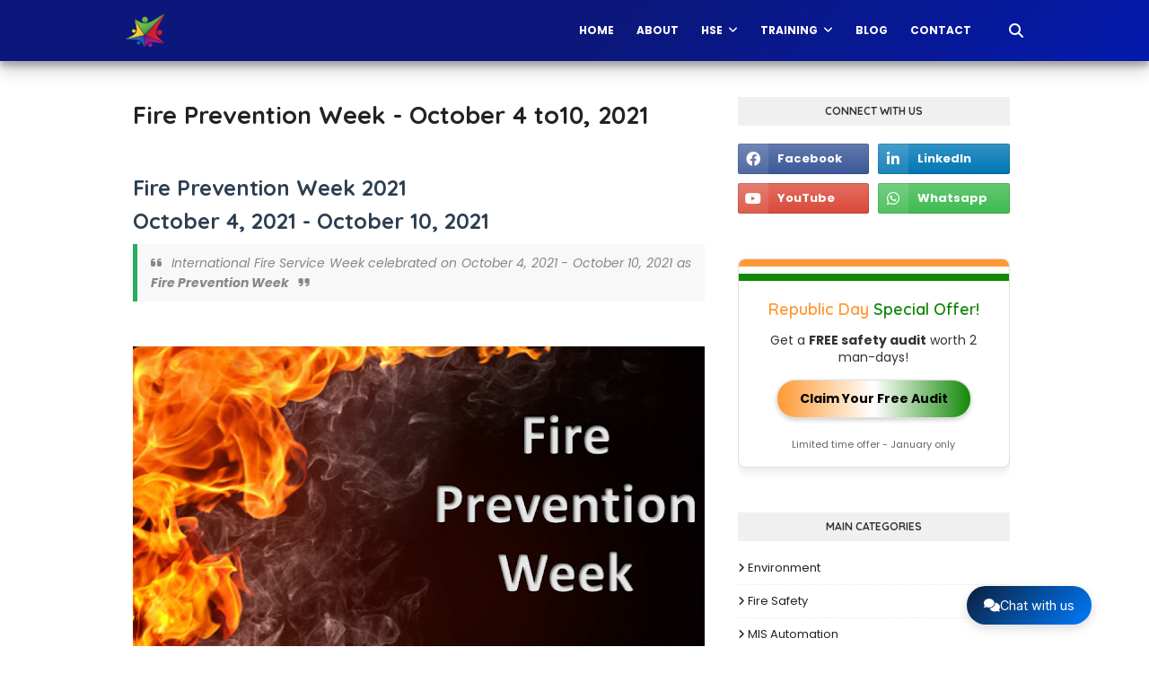

--- FILE ---
content_type: text/html; charset=UTF-8
request_url: https://www.himpre.com/2021/03/Fire-Prevention-Week-INDIA.html
body_size: 39082
content:
<!DOCTYPE html>
<html class='ltr' dir='ltr' xmlns='http://www.w3.org/1999/xhtml' xmlns:b='http://www.google.com/2005/gml/b' xmlns:data='http://www.google.com/2005/gml/data' xmlns:expr='http://www.google.com/2005/gml/expr'>
<head>
<!-- <script async='async' data-ad-client='ca-pub-7820299543498393' src='https://pagead2.googlesyndication.com/pagead/js/adsbygoogle.js'></script> -->
<script async='async' src='https://cdn.indexnow.co/v1/in.js?key=4241903578a2469aa420ac4be25c67f3'></script>
<script async='async' src='https://www.googletagmanager.com/gtag/js?id=UA-186998642-1'></script>
<script>window.dataLayer=window.dataLayer||[];function gtag(){dataLayer.push(arguments)}gtag("js",new Date());gtag("config","UA-186998642-1");</script>
<script>(function(b,m,h,a,g){b[a]=b[a]||[];b[a].push({"gtm.start":new Date().getTime(),event:"gtm.js"});var k=m.getElementsByTagName(h)[0],e=m.createElement(h),c=a!="dataLayer"?"&l="+a:"";e.async=true;e.src="https://www.googletagmanager.com/gtm.js?id="+g+c;k.parentNode.insertBefore(e,k)})(window,document,"script","dataLayer","GTM-PT369KG");</script>
<script type='text/javascript'>(function(j,d,b,g,f,e,h){j[b]=j[b]||function(){(j[b].q=j[b].q||[]).push(arguments)};e=d.createElement(g);e.async=1;e.src="https://www.clarity.ms/tag/"+f;h=d.getElementsByTagName(g)[0];h.parentNode.insertBefore(e,h)})(window,document,"clarity","script","5zls22j1fw");</script>
<meta content='O8Ej6wzxmBrfek5V4tKPLBzKNPGQNXlnZuy6T5cNkAo' name='google-site-verification'/>
<meta content='width=device-width, initial-scale=1, minimum-scale=1, maximum-scale=1' name='viewport'/>
<title> Fire Prevention Week - October 4 to10, 2021</title>
<meta content='text/html; charset=UTF-8' http-equiv='Content-Type'/>
<!-- Chrome, Firefox OS and Opera -->
<meta content='#f8f8f8' name='theme-color'/>
<!-- Windows Phone -->
<meta content='#f8f8f8' name='msapplication-navbutton-color'/>
<meta content='blogger' name='generator'/>
<link href='https://www.himpre.com/favicon.ico' rel='icon' type='image/x-icon'/>
<link href='https://www.himpre.com/2021/03/Fire-Prevention-Week-INDIA.html' rel='canonical'/>
<link rel="alternate" type="application/atom+xml" title="Himaya Prevention - Atom" href="https://www.himpre.com/feeds/posts/default" />
<link rel="alternate" type="application/rss+xml" title="Himaya Prevention - RSS" href="https://www.himpre.com/feeds/posts/default?alt=rss" />
<link rel="service.post" type="application/atom+xml" title="Himaya Prevention - Atom" href="https://www.blogger.com/feeds/2899568259403660035/posts/default" />

<link rel="alternate" type="application/atom+xml" title="Himaya Prevention - Atom" href="https://www.himpre.com/feeds/2334426361395514911/comments/default" />
<!--Can't find substitution for tag [blog.ieCssRetrofitLinks]-->
<link href='https://blogger.googleusercontent.com/img/b/R29vZ2xl/AVvXsEjX8wZd0eYkZwTVF4cnaY_VipyCeV80j9u5jAMYMmEQnM_VkOaADA1qXXwx_frMNybkBNl8Hf9CG9cS075A9n4TWX-h6ngr5Yojp17YEBxGRWt0ZXOTPdC8w4Ru-lVHltbzQ_EkAlMMITYM/w640-h480/Slide2.PNG' rel='image_src'/>
<meta content='Fire Prevention Week - October 4 to 10, 2021 - National Fire Service Day Observed on 14th April is now decided to celebrate as Fire Prevention Week' name='description'/>
<meta content='https://www.himpre.com/2021/03/Fire-Prevention-Week-INDIA.html' property='og:url'/>
<meta content=' Fire Prevention Week - October 4 to10, 2021' property='og:title'/>
<meta content='Fire Prevention Week - October 4 to 10, 2021 - National Fire Service Day Observed on 14th April is now decided to celebrate as Fire Prevention Week' property='og:description'/>
<meta content='https://blogger.googleusercontent.com/img/b/R29vZ2xl/AVvXsEjX8wZd0eYkZwTVF4cnaY_VipyCeV80j9u5jAMYMmEQnM_VkOaADA1qXXwx_frMNybkBNl8Hf9CG9cS075A9n4TWX-h6ngr5Yojp17YEBxGRWt0ZXOTPdC8w4Ru-lVHltbzQ_EkAlMMITYM/w1200-h630-p-k-no-nu/Slide2.PNG' property='og:image'/>
<script type='application/ld+json'>{"@context":"http://schema.org","@type":"WebSite","name":" Fire Prevention Week - October 4 to10, 2021","url":"https://www.himpre.com/2021/03/Fire-Prevention-Week-INDIA.html","potentialAction":{"@type":"SearchAction","target":"https://www.himpre.com/2021/03/Fire-Prevention-Week-INDIA.htmlsearch?q={search_term_string}","query-input":"required name=search_term_string"}}</script>
<link href='//fonts.googleapis.com/css?family=Quicksand:400,500,600,700|Poppins:400,400i,500,500i,700,700i' media='all' rel='stylesheet' type='text/css'/>
<link href='https://stackpath.bootstrapcdn.com/font-awesome/4.7.0/css/font-awesome.min.css' rel='stylesheet'/>
<style id='page-skin-1' type='text/css'><!--
#loader{position:fixed;top:0;bottom:0;margin:auto;background:#fff;height:100%;width:100%;z-index:99999}#stringPreloader{position:fixed;top:0;bottom:0;left:0;right:0;margin:auto}a,abbr,acronym,address,applet,b,big,blockquote,body,caption,center,cite,code,dd,del,dfn,div,dl,dt,em,fieldset,font,form,h1,h2,h3,h4,h5,h6,html,i,iframe,img,ins,kbd,label,legend,li,object,p,pre,q,s,samp,small,span,strike,strong,sub,sup,table,tbody,td,tfoot,th,thead,tr,tt,u,ul,var{padding:0;border:0;outline:0;vertical-align:baseline;background:0;text-decoration:none}form,textarea,input,button{-webkit-appearance:none;-moz-appearance:none;appearance:none;border-radius:0}dl,ul{list-style-position:inside;font-weight:400;list-style:none}ul li{list-style:none}caption,th{text-align:center}img{border:0;position:relative}a,a:visited{text-decoration:none}.clearfix{clear:both}.section,.widget,.widget ul{margin:0;padding:0}a{color:#0088ff}a:hover{color:#222222}a img{border:0}abbr{text-decoration:none}.CSS_LIGHTBOX{z-index:999999!important}.separator a{clear:none!important;float:none!important;margin-left:0!important;margin-right:0!important}#navbar-iframe,.widget-item-control,a.quickedit,.home-link,.feed-links{display:none!important}.center{display:table;margin:0 auto;position:relative}.widget>h2,.widget>h3{display:none}h1,h2,h3,h4,h5,h6{font-family:'Quicksand',sans-serif;font-weight:700}body{background-color:#fff;font-family:'Poppins',sans-serif;font-size:14px;font-weight:400;color:#888888;word-wrap:break-word;margin:0;padding:0}.row{width:1000px}#content-wrapper{float:left;width:100%;margin:68px 0}.home #content-wrapper{margin:35px 0}.item #content-wrapper{margin:40px 0}#content-wrapper>.container{position:relative;margin:0 auto}#main-wrapper{margin:0;float:left;overflow:hidden;width:66.66666667%;box-sizing:border-box;word-wrap:break-word;padding:0 15px;margin:0 -7px}#sidebar-wrapper{display:block;float:right;overflow:hidden;width:33.33333333%;box-sizing:border-box;word-wrap:break-word;padding:0 15px}.item #sidebar-wrapper{display:block}.sidebar .widget{position:relative;overflow:hidden;background-color:#fff;box-sizing:border-box;padding:0;margin:0 0 35px}.sidebar .widget-title{position:relative;float:left;width:100%;height:32px;background-color:#f0f0f0;display:block;margin:0 0 20px}.sidebar .widget-title>h3{position:relative;display:block;height:32px;font-size:12px;color:#333;font-weight:700;line-height:32px;text-align:center;text-transform:uppercase;padding:0 15px;margin:0;border-radius:2px 2px 0 0}.sidebar .widget-content{float:left;width:100%;margin:0}.social-counter li{float:left;width:calc(50% - 5px);margin:10px 0 0}.social-counter li:nth-child(1),.social-counter li:nth-child(2){margin-top:0}.social-counter li:nth-child(even){float:right}.social-counter li a{display:block;height:34px;font-size:13px;color:#fff;line-height:34px;font-weight:700;border-radius:2px;background:-o-linear-gradient(top,rgba(255,255,255,.2) 0,rgba(255,255,255,0) 100%);background:-webkit-gradient(linear,left top,left bottom,color-stop(0,rgba(255,255,255,.2)),to(rgba(255,255,255,0)));background:-webkit-linear-gradient(top,rgba(255,255,255,.2) 0,rgba(255,255,255,0) 100%);background:-moz-linear-gradient(top,rgba(255,255,255,.2) 0,rgba(255,255,255,0) 100%);background:linear-gradient(180deg,rgba(255,255,255,.2) 0,rgba(255,255,255,0) 100%);-webkit-box-shadow:inset 0 0 0 1px rgba(0,0,0,.15);-moz-box-shadow:inset 0 0 0 1px rgba(0,0,0,.15);box-shadow:inset 0 0 0 1px rgba(0,0,0,.15);-webkit-transition:all .2s ease-out;-o-transition:all .2s ease-out;-moz-transition:all .2s ease-out;transition:opacity .17s}.social-counter li a:hover{opacity:.8}.social-counter li a:before{float:left;width:34px;height:34px;background-color:rgba(255,255,255,0.1);font-size:16px;text-align:center;margin:0 10px 0 0}.social-text .facebook a:after{content:"Facebook"}.social-text .twitter a:after{content:"Twitter"}.social-text .gplus a:after{content:"Google Plus"}.social-text .rss a:after{content:"Rss"}.social-text .youtube a:after{content:"YouTube"}.social-text .skype a:after{content:"Skype"}.social-text .stumbleupon a:after{content:"StumbleUpon"}.social-text .tumblr a:after{content:"Tumblr"}.social-text .vk a:after{content:"VKontakte"}.social-text .stack-overflow a:after{content:"Stack Overflow"}.social-text .github a:after{content:"Github"}.social-text .linkedin a:after{content:"LinkedIn"}.social-text .dribbble a:after{content:"Dribbble"}.social-text .soundcloud a:after{content:"SoundCloud"}.social-text .behance a:after{content:"Behance"}.social-text .digg a:after{content:"Digg"}.social-text .instagram a:after{content:"Instagram"}.social-text .pinterest a:after{content:"Pinterest"}.social-text .twitch a:after{content:"Twitch"}.social-text .delicious a:after{content:"Delicious"}.social-text .codepen a:after{content:"CodePen"}.social-text .flipboard a:after{content:"Flipboard"}.social-text .reddit a:after{content:"Reddit"}.social-text .whatsapp a:after{content:"Whatsapp"}.social-text .messenger a:after{content:"Messenger"}.social-text .snapchat a:after{content:"Snapchat"}.social-text .email a:after{content:"Email"}.social-text .external-link a:after{content:"WebSite"}.list-label li{position:relative;display:block;padding:8px 0;border-top:1px dotted #eaeaea}.list-label li:first-child{padding:0 0 8px;border-top:0}.list-label li:last-child{padding-bottom:0;border-bottom:0}.list-label li a{display:block;color:#222222;font-size:13px;font-weight:400;text-transform:capitalize;transition:color .17s}.list-label li a:before{content:"\f105";float:left;color:#222222;font-size:12px;font-weight:400;font-family:FontAwesome;margin:3px 3px 0 0;transition:color .17s}.list-label li a:hover{color:#0088ff}.list-label .label-count{position:relative;float:right;font-weight:400}.cloud-label li{position:relative;float:left;margin:0 5px 5px 0}.cloud-label li a{display:block;height:26px;background-color:#fff;color:#222222;font-size:12px;line-height:26px;font-weight:400;padding:0 10px;border:1px solid #eaeaea;border-radius:3px;transition:all .17s ease}.cloud-label li a:hover{color:#0088ff}.cloud-label .label-count{display:none}.sidebar .FollowByEmail>.widget-title>h3{margin:0}.FollowByEmail .widget-content{position:relative;overflow:hidden;background-color:#0088ff;font-weight:400;text-align:center;box-sizing:border-box;padding:20px}.FollowByEmail .widget-content>h3{font-size:18px;color:#fff;font-weight:700;margin:0 0 13px}.FollowByEmail .before-text{font-size:13px;color:#fff;line-height:1.4em;margin:0 0 15px;display:block;padding:0 15px;overflow:hidden}.FollowByEmail .follow-by-email-inner{position:relative}.FollowByEmail .follow-by-email-inner .follow-by-email-address{width:100%;height:34px;color:#888;font-size:11px;font-family:inherit;text-align:center;padding:0 10px;margin:0 0 10px;box-sizing:border-box;border:1px solid #eaeaea;transition:ease .17s}.FollowByEmail .follow-by-email-inner .follow-by-email-address:focus{border-color:rgba(0,0,0,0.1)}.FollowByEmail .follow-by-email-inner .follow-by-email-submit{width:100%;height:34px;font-family:inherit;font-size:11px;color:#fff;background-color:#222222;text-transform:uppercase;text-align:center;font-weight:700;cursor:pointer;margin:0;border:0;transition:opacity .17s}.FollowByEmail .follow-by-email-inner .follow-by-email-submit:hover{opacity:.8}#ArchiveList ul.flat li{color:#222222;font-size:13px;font-weight:400;padding:8px 0;border-bottom:1px dotted #eaeaea}#ArchiveList ul.flat li:first-child{padding-top:0}#ArchiveList ul.flat li:last-child{padding-bottom:0;border-bottom:0}#ArchiveList .flat li>a{display:block;color:#222222;transition:color .17s}#ArchiveList .flat li>a:hover{color:#0088ff}#ArchiveList .flat li>a:before{content:"\f105";float:left;color:#222222;font-size:12px;font-weight:400;font-family:FontAwesome;margin:0 3px 0 0;display:inline-block;transition:color .17s}#ArchiveList .flat li>a>span{position:relative;float:right;font-weight:400}.PopularPosts .post{overflow:hidden;margin:20px 0 0}.PopularPosts .post:first-child{margin:0}.PopularPosts .post-image-link{position:relative;width:80px;height:65px;float:left;overflow:hidden;display:block;vertical-align:middle;margin:0 12px 0 0}.PopularPosts .post-info{overflow:hidden}.PopularPosts .post-title{font-size:14px;font-weight:500;line-height:1.4em;margin:0 0 5px}.PopularPosts .post-title a{display:block;color:#222222;transition:color .17s}.PopularPosts .post-title a:hover{color:#0088ff}.PopularPosts .post-meta{font-size:11px}.PopularPosts .post-date:before{font-size:10px}.FeaturedPost .post-image-link{display:block;position:relative;overflow:hidden;width:100%;height:180px;margin:0 0 13px}.FeaturedPost .post-title{font-size:18px;overflow:hidden;font-weight:500;line-height:1.4em;margin:0 0 10px}.FeaturedPost .post-title a{color:#222222;display:block;transition:color .17s ease}.FeaturedPost .post-title a:hover{color:#0088ff}.Text{font-size:13px}.contact-form-widget form{font-weight:400}.contact-form-name{float:left;width:100%;height:30px;font-family:inherit;font-size:13px;line-height:30px;box-sizing:border-box;padding:5px 10px;margin:0 0 10px;border:1px solid #eaeaea}.contact-form-email{float:left;width:100%;height:30px;font-family:inherit;font-size:13px;line-height:30px;box-sizing:border-box;padding:5px 10px;margin:0 0 10px;border:1px solid #eaeaea}.contact-form-email-message{float:left;width:100%;font-family:inherit;font-size:13px;box-sizing:border-box;padding:5px 10px;margin:0 0 10px;border:1px solid #eaeaea}.contact-form-button-submit{float:left;width:100%;height:30px;background-color:#0088ff;font-size:13px;color:#fff;line-height:30px;cursor:pointer;box-sizing:border-box;padding:0 10px;margin:0;border:0;transition:background .17s ease}.contact-form-button-submit:hover{background-color:#222222}.contact-form-error-message-with-border{float:left;width:100%;background-color:#fbe5e5;font-size:11px;text-align:center;line-height:11px;padding:3px 0;margin:10px 0;box-sizing:border-box;border:1px solid #fc6262}.contact-form-success-message-with-border{float:left;width:100%;background-color:#eaf6ff;font-size:11px;text-align:center;line-height:11px;padding:3px 0;margin:10px 0;box-sizing:border-box;border:1px solid #5ab6f9}.contact-form-cross{margin:0 0 0 3px}.contact-form-error-message,.contact-form-success-message{margin:0}.BlogSearch .search-input{float:left;width:75%;height:30px;background-color:#fff;font-weight:400;font-size:13px;line-height:30px;box-sizing:border-box;padding:5px 10px;border:1px solid #eaeaea;border-right-width:0}.BlogSearch .search-action{float:right;width:25%;height:30px;font-family:inherit;font-size:13px;line-height:30px;cursor:pointer;box-sizing:border-box;background-color:#0088ff;color:#fff;padding:0 5px;border:0;transition:background .17s ease}.BlogSearch .search-action:hover{background-color:#222222}.Profile .profile-img{float:left;width:80px;height:80px;margin:0 15px 0 0;transition:all .17s ease}.Profile .profile-datablock{margin:0}.Profile .profile-data .g-profile{display:block;font-size:14px;color:#222222;margin:0 0 5px;transition:color .17s ease}.Profile .profile-data .g-profile:hover{color:#0088ff}.Profile .profile-info>.profile-link{color:#222222;font-size:11px;margin:5px 0 0;transition:color .17s ease}.Profile .profile-info>.profile-link:hover{color:#0088ff}.Profile .profile-datablock .profile-textblock{display:none}.common-widget .LinkList ul li,.common-widget .PageList ul li{width:calc(50% - 5px);padding:7px 0 0}.common-widget .LinkList ul li:nth-child(odd),.common-widget .PageList ul li:nth-child(odd){float:left}.common-widget .LinkList ul li:nth-child(even),.common-widget .PageList ul li:nth-child(even){float:right}.common-widget .LinkList ul li a,.common-widget .PageList ul li a{display:block;color:#222222;font-size:13px;font-weight:400;transition:color .17s ease}.common-widget .LinkList ul li a:hover,.common-widget .PageList ul li a:hover{color:#0088ff}.common-widget .LinkList ul li:first-child,.common-widget .LinkList ul li:nth-child(2),.common-widget .PageList ul li:first-child,.common-widget .PageList ul li:nth-child(2){padding:0}.post-image-wrap{position:relative;display:block}.post-image-link:hover:after,.post-image-wrap:hover .post-image-link:after{opacity:1}.post-image-link,.comments .avatar-image-container{background-color:#f9f9f9}.post-thumb{display:block;position:relative;width:100%;height:100%;color:transparent;object-fit:cover;z-index:1;transition:opacity .17s ease}.widget-title>h3{display:none}.faq-toggle{color:#222222;background:#fff;padding:0}.faq-toggle .container{margin:0 auto}.faq-toggle a{cursor:pointer;color:#4b4b4b;text-decoration:none}.faq-toggle .faq-title-sec{margin-bottom:40px;text-align:center;background:#e6e8f0;padding:20px 0;box-sizing:border-box}.faq-toggle .faq-title-sec h1{text-transform:uppercase;text-align:center;position:relative;font-weight:700;letter-spacing:10px;font-size:30px;line-height:1.5;margin:0;color:rgba(1,22,102,1);padding:10px 15px;box-sizing:border-box}.faq-toggle .faq-title-sec p{text-align:center;letter-spacing:3px;display:inline-block;position:relative;margin:0;color:rgba(1,22,102,1);padding:10px 10px;box-sizing:border-box}.faq-toggle span{letter-spacing:0}.faq-toggle p{line-height:1.5;font-size:14px}.faq-toggle .toggle{border-bottom:1px solid #5f6368;margin-bottom:20px}.toggle:last-child{margin:0}.toggle .toggle-title{position:relative;display:block}.toggle .toggle-title h3{color:#121158;font-size:18px;margin:0;line-height:1.6;cursor:pointer;font-weight:700;text-transform:capitalize}.toggle .toggle-inner{padding:7px 0 10px 0;display:none;margin:-7px 0 6px}.toggle .toggle-inner div{max-width:100%}.toggle .toggle-title .title-name{display:block;padding:15px 0;box-sizing:border-box}.toggle .toggle-title a i{font-size:22px;margin-right:5px}.toggle .toggle-title i{position:absolute;background:url("https://blogger.googleusercontent.com/img/b/R29vZ2xl/AVvXsEgo_6RAk2aQlVSOEiw1_Ep4ZJZiyla4q5Gbfp6gedZ0tMOCo_n3PiLKqIATtF_E6Pgglq4BcsePgG0UUNfBdvrb8k7Hy1f4usgtezbIoFYYVe_JfFPvpsgQgwQZGoeWkUa_s9VQtSG6c62n/s1600/plus_minus.png") 0 -24px no-repeat;width:24px;height:24px;transition:all .3s ease;margin:15px 0;right:0}.toggle .toggle-title.active i{background:url("https://blogger.googleusercontent.com/img/b/R29vZ2xl/AVvXsEgo_6RAk2aQlVSOEiw1_Ep4ZJZiyla4q5Gbfp6gedZ0tMOCo_n3PiLKqIATtF_E6Pgglq4BcsePgG0UUNfBdvrb8k7Hy1f4usgtezbIoFYYVe_JfFPvpsgQgwQZGoeWkUa_s9VQtSG6c62n/s1600/plus_minus.png") 0 0 no-repeat}#brand-services-wrap .widget-title{text-align:center;margin:0 0 20px}#brand-services-wrap .widget-title>h3{display:block;font-size:42px;color:#222222;font-weight:700}.custom-widget li{overflow:hidden;margin:20px 0 0}.custom-widget li:first-child{padding:0;margin:0;border:0}.custom-widget .post-image-link{position:relative;width:80px;height:60px;float:left;overflow:hidden;display:block;vertical-align:middle;margin:0 12px 0 0}.custom-widget .post-info{overflow:hidden}.custom-widget .post-title{overflow:hidden;font-size:13px;font-weight:400;line-height:1.5em;margin:0 0 3px}.custom-widget .post-title a{display:block;color:#222222;transition:color .17s}.custom-widget li:hover .post-title a{color:#0088ff}.custom-widget .post-meta{font-size:12px}#top-bar{width:100%;padding:20px 0;overflow:hidden;margin:0}#top-bar .container{margin:0 auto}.top-bar-nav{position:relative;float:right;display:block}.top-bar-nav .widget>.widget-title{display:none}.top-bar-nav ul li{float:left}.top-bar-nav ul li>a{height:30px;display:block;color:#fff;font-size:12px;font-weight:400;line-height:30px;margin:0 0 0 10px;padding:0 5px;transition:color .17s}.top-bar-nav ul li:first-child>a{padding:0 5px 0 0}.top-bar-nav ul>li:hover>a{color:#0088ff}.top-bar-social{position:relative;display:block;margin:8px 0 0;text-align:center}.top-bar-social .FollowByEmail{max-width:550px;width:100%;margin:0 auto}.top-bar-social .FollowByEmail .widget-content{background:transparent}.top-bar-social .FollowByEmail .follow-by-email-inner .follow-by-email-address{border-radius:10px;height:50px;font-size:15px}.top-bar-social .FollowByEmail .follow-by-email-inner .follow-by-email-submit{width:auto;display:inline-block;padding:0 15px;box-sizing:border-box;border-radius:30px;background:#0088ff;height:45px;font-size:14px;letter-spacing:1px}.top-bar-social .LinkList{margin-bottom:15px}.top-bar-social .widget-title>h3{display:block;color:#f2f2f2;font-size:32px;font-weight:700;margin:0 0 15px}.top-bar-social .LinkList>.widget-title{display:none}.top-bar-social ul>li{display:inline-block}.top-bar-social ul>li>a{display:block;height:34px;font-size:13px;color:#fff;line-height:34px;font-weight:700;border-radius:2px;-webkit-transition:all .2s ease-out;-o-transition:all .2s ease-out;-moz-transition:all .2s ease-out;transition:all .17s;padding:0 10px;letter-spacing:1px;text-transform:uppercase;margin:0 0 0 10px;background:-o-linear-gradient(top,rgba(255,255,255,.2) 0,rgba(255,255,255,0) 100%);background:-webkit-gradient(linear,left top,left bottom,color-stop(0,rgba(255,255,255,.2)),to(rgba(255,255,255,0)));background:-webkit-linear-gradient(top,rgba(255,255,255,.2) 0,rgba(255,255,255,0) 100%);background:-moz-linear-gradient(top,rgba(255,255,255,.2) 0,rgba(255,255,255,0) 100%);background:linear-gradient(180deg,rgba(255,255,255,.2) 0,rgba(255,255,255,0) 100%);-webkit-box-shadow:inset 0 0 0 1px rgb(0 0 0 / 15%);-moz-box-shadow:inset 0 0 0 1px rgba(0,0,0,.15);box-shadow:inset 0 0 0 1px rgb(0 0 0 / 15%)}.top-bar-social ul>li>a:before{margin-right:5px;font-size:15px}.top-bar-social ul>li:first-child>a{margin:0}.top-bar-social ul>li:hover>a{color:#222222}.social a:before{display:inline-block;font-family:FontAwesome;font-style:normal;font-weight:400}.social .facebook a:before{content:"\f230"}.social .facebook-f a:before{content:"\f09a"}.social .twitter a:before{content:"\f099"}.social .gplus a:before{content:"\f0d5"}.social .rss a:before{content:"\f09e"}.social .youtube a:before{content:"\f16a"}.social .skype a:before{content:"\f17e"}.social .stumbleupon a:before{content:"\f1a4"}.social .tumblr a:before{content:"\f173"}.social .vk a:before{content:"\f189"}.social .stack-overflow a:before{content:"\f16c"}.social .github a:before{content:"\f09b"}.social .linkedin a:before{content:"\f0e1"}.social .dribbble a:before{content:"\f17d"}.social .soundcloud a:before{content:"\f1be"}.social .behance a:before{content:"\f1b4"}.social .digg a:before{content:"\f1a6"}.social .instagram a:before{content:"\f16d"}.social .pinterest a:before{content:"\f0d2"}.social .pinterest-p a:before{content:"\f231"}.social .twitch a:before{content:"\f1e8"}.social .delicious a:before{content:"\f1a5"}.social .codepen a:before{content:"\f1cb"}.social .reddit a:before{content:"\f1a1"}.social .whatsapp a:before{content:"\f232"}.social .snapchat a:before{content:"\f2ac"}.social .email a:before{content:"\f0e0"}.social .external-link a:before{content:"\f14c"}.social-color .facebook a,.social-color .facebook-f a{background-color:#3b5999}.social-color .twitter a{background-color:#00acee}.social-color .gplus a{background-color:#db4a39}.social-color .youtube a{background-color:#db4a39}.social-color .instagram a{background-color:#bc3490}.social-color .pinterest a,.social-color .pinterest-p a{background-color:#ca2127}.social-color .dribbble a{background-color:#ea4c89}.social-color .linkedin a{background-color:#0077b5}.social-color .tumblr a{background-color:#365069}.social-color .twitch a{background-color:#6441a5}.social-color .rss a{background-color:#ffc200}.social-color .skype a{background-color:#00aff0}.social-color .stumbleupon a{background-color:#eb4823}.social-color .vk a{background-color:#4a76a8}.social-color .stack-overflow a{background-color:#f48024}.social-color .github a{background-color:#24292e}.social-color .soundcloud a{background-color:#ff5400}.social-color .behance a{background-color:#191919}.social-color .digg a{background-color:#1b1a19}.social-color .delicious a{background-color:#0076e8}.social-color .codepen a{background-color:#000}.social-color .reddit a{background-color:#ff4500}.social-color .whatsapp a{background-color:#3fbb50}.social-color .snapchat a{background-color:#ffe700}.social-color .email a{background-color:#888}.social-color .external-link a{background-color:#222222}#header-wrap{position:relative;left:0;top:0;padding:0;width:100%;height:68px;z-index:1010;box-shadow:0 10px 20px rgba(0,0,0,0.19),0 6px 6px rgba(0,0,0,0.23);background:#0b177a;background:-moz-linear-gradient(-45deg,#0b177a 52%,#041aad 100%);background:-webkit-linear-gradient(-45deg,#0b177a 52%,#041aad 100%);background:linear-gradient(135deg,#0b177a 52%,#041aad 100%);filter:progid:DXImageTransform.Microsoft.gradient(startColorstr='#0b177a',endColorstr='#041aad',GradientType=1)}.home #header-wrap{width:100%;height:68px;z-index:1010;position:absolute;left:0;top:0;padding:0;background:transparent;box-shadow:none}.item #header-wrap{position:relative;left:0;top:0;background:#0b177a;background:-moz-linear-gradient(-45deg,#0b177a 52%,#041aad 100%);background:-webkit-linear-gradient(-45deg,#0b177a 52%,#041aad 100%);background:linear-gradient(135deg,#0b177a 52%,#041aad 100%);filter:progid:DXImageTransform.Microsoft.gradient(startColorstr='#0b177a',endColorstr='#041aad',GradientType=1)}#header-wrap .container{margin:0 auto;position:relative}.header-logo{position:relative;float:left;height:38px;margin:15px 0 0}.header-logo .header-brand{display:inline-block;line-height:0}.header-logo img{max-width:100%;height:38px;vertical-align:middle}.header-logo h1{color:#ffffff;font-size:20px;line-height:38px;margin:0}.header-logo p{font-size:12px;margin:5px 0 0}#main-menu{float:right;padding-right:58px}#main-menu .widget,#main-menu .widget>.widget-title{display:none}#main-menu .show-menu{display:block}#main-menu{position:relative;height:68px;z-index:15}#main-menu ul>li{float:left;position:relative;margin:0;padding:0;transition:color .17s}#main-menu ul>li>a{position:relative;color:#ffffff;font-size:12px;font-weight:600;text-transform:uppercase;line-height:68px;display:inline-block;text-decoration:none;padding:0 10px;margin:0 0 0 5px;transition:color .17s}#main-menu #main-menu-nav>li:last-child>a{padding:0 0 0 10px}#main-menu ul>li>a:hover{color:#0088ff}#main-menu ul>li>ul{position:absolute;float:left;left:0;top:68px;width:180px;background-color:#222222;z-index:99999;margin-top:0;padding:0;visibility:hidden;opacity:0}#main-menu ul>li>ul>li>ul{position:absolute;float:left;top:0;left:100%;margin-left:0}#main-menu ul>li>ul>li{display:block;float:none;position:relative;transition:background .17s ease}#main-menu ul>li>ul>li a{display:block;height:34px;font-size:11px;color:#fff;line-height:34px;box-sizing:border-box;padding:0 15px;margin:0}#main-menu ul>li>ul>li:hover{background-color:#0088ff}#main-menu ul>li>ul>li:hover>a{color:#fff}#main-menu ul>li.has-sub>a:after{content:'\f107';float:right;font-family:FontAwesome;font-size:12px;font-weight:400;margin:0 0 0 6px}#main-menu ul>li>ul>li.has-sub>a:after{content:'\f105';float:right;margin:0}#main-menu ul>li:hover>ul,#main-menu ul>li>ul>li:hover>ul{visibility:visible;opacity:1}#main-menu ul ul{transition:all .17s ease}.show-search,.hide-search{position:absolute;top:0;right:0;display:block;width:58px;height:68px;line-height:68px;z-index:20;color:#fff;font-size:16px;font-weight:400;text-align:right;cursor:pointer;transition:color .17s ease}.show-search:hover,.hide-search:hover{color:#0088ff}.show-search:before{content:"\f002";font-family:FontAwesome;font-weight:400}.hide-search:before{content:"\f00d";font-family:FontAwesome;font-weight:400}.search-active #header-wrap{background:#000}#nav-search{display:none;position:absolute;left:0;top:0;width:100%;height:68px;z-index:99;background:#000;box-sizing:border-box;padding:0}#nav-search .search-form{width:100%;height:68px;background-color:rgba(0,0,0,0);line-height:70px;overflow:hidden;padding:0}#nav-search .search-input{width:100%;height:68px;font-family:inherit;color:#fff;margin:0;padding:0 58px 0 10px;background-color:rgba(0,0,0,0);font-size:13px;font-weight:400;box-sizing:border-box;border:0}#nav-search .search-input:focus{color:#fff;outline:0}.mobile-menu-toggle{display:none;position:absolute;right:0;top:0;height:68px;line-height:68px;z-index:20;color:#ffffff;font-size:21px;font-weight:400;text-align:left;cursor:pointer;padding:0 58px 0 0;transition:color .17s ease}.mobile-menu-toggle:before{content:"\f0c9";font-family:FontAwesome}.nav-active .mobile-menu-toggle:before{content:"\f00d";font-family:FontAwesome}.mobile-menu-toggle:hover{color:#0088ff}.overlay{display:none;position:fixed;top:0;left:0;right:0;bottom:0;z-index:990;background:rgba(0,0,0,0.8)}.mobile-menu-wrap{display:none}.mobile-menu{position:absolute;top:68px;left:0;width:100%;background-color:#222222;box-sizing:border-box;visibility:hidden;z-index:1000;opacity:0;border-top:1px solid rgba(255,255,255,0.05);transition:all .17s ease}.nav-active .mobile-menu{visibility:visible;opacity:1}.mobile-menu>ul{margin:0}.mobile-menu .m-sub{display:none;padding:0}.mobile-menu ul li{position:relative;display:block;overflow:hidden;float:left;width:100%;font-size:11px;font-weight:600;text-transform:uppercase;line-height:38px;border-bottom:1px solid rgba(255,255,255,0.05)}.mobile-menu ul li:last-child{border-bottom:0}.mobile-menu>ul li ul{overflow:hidden}.mobile-menu ul li a{color:#fff;padding:0 20px;display:block;transition:all .17s ease}.mobile-menu ul li a:hover{color:#0088ff}.mobile-menu ul li.has-sub .submenu-toggle{position:absolute;top:0;right:0;color:#fff;cursor:pointer;border-left:1px solid rgba(255,255,255,0.05)}.mobile-menu ul li.has-sub .submenu-toggle:after{content:'\f105';font-family:FontAwesome;font-weight:400;float:right;width:38px;font-size:16px;line-height:38px;text-align:center;transition:all .17s ease}.mobile-menu ul li.has-sub .submenu-toggle:hover{color:#0088ff}.mobile-menu ul li.has-sub.show>.submenu-toggle:after{transform:rotate(90deg)}.mobile-menu ul li ul li:first-child{border-top:1px solid rgba(255,255,255,0.05)}.mobile-menu ul li ul li{background-color:rgba(255,255,255,0.05)}#intro-wrap{display:none;position:relative;float:left;width:100%;z-index:2;margin:0}#main-intro{position:relative;float:left;width:100%;height:100%;background-repeat:no-repeat;background-size:cover;background-position:center;background-color:#f9fafc}#main-intro:before{content:"";position:absolute;top:0;left:0;width:100%;height:100%;background:rgb(0 0 0 / 40%);z-index:15}#main-intro .widget{height:100%;width:100%;display:block;overflow:hidden}.intro-content{position:absolute;top:50%;left:50%;transform:translate(-50%,-50%);width:520px;text-align:center;margin:0;z-index:1515}.intro-title{font-size:37px;color:#ffffff;font-weight:700;margin:0 0 30px;text-shadow:1px 2px 0 rgb(0 0 0 / 60%)}.intro-snippet{font-size:14px;line-height:25px;color:#f1f0f0;margin:0}.intro-action a{display:inline-block;height:40px;background-color:#0088ff;font-size:14px;color:#fff;line-height:40px;padding:0 25px;margin:30px 0 0;border-radius:3px;transition:background .17s ease}.intro-action a:hover{background-color:#222222}#brand-services-wrap{display:none;float:left;width:100%;background:#f0f6ff url(https://blogger.googleusercontent.com/img/b/R29vZ2xl/AVvXsEix2tfEPOSCXjVHbjp6f2JRURuzwdxMlVax1GWRIiwCb0RaGTE8wQDQhOOllbqiEamqxSJW1HTWLDkzMhosXVIwQDEx-ZJAk00zZHpfeLssyFmzi7Q4bbQO00Icz7s7_wQi4UM9G1uLQiRn/s400/corona-2.png) no-repeat -3% 5%;background-size:120px;padding:30px 0}#brand-services-wrap .container{position:relative;margin:0 auto}#brand-services-wrap ul{counter-reset:Serial}#brand-services-wrap li{float:left;width:calc(100%/6);box-sizing:border-box;padding:0 20px;position:relative;text-align:center}#brand-services-wrap li h4{margin:10px 0 0;text-transform:uppercase;color:#121158}#brand-services-wrap ul li::after{content:counter(Serial);counter-increment:Serial;background:#3dca93;border:1px solid rgba(0,0,0,0.21);border-bottom-color:rgba(0,0,0,0.34);text-shadow:0 1px 0 rgba(0,0,0,0.15);box-shadow:0 1px 0 rgba(255,255,255,0.34) inset,0 2px 0 -1px rgba(0,0,0,0.13),0 3px 0 -1px rgba(0,0,0,0.08),0 3px 13px -1px rgba(0,0,0,0.21);left:calc(50% - 10px);position:absolute;top:-15px;font-size:15px;line-height:1.5rem;border-radius:50%;color:#fff;height:1.5rem;width:1.5rem;display:flex;align-items:center;justify-content:center}.counter-box{overflow:hidden;margin:0 auto;padding:40px 0;position:relative;background-image:url(https://blogger.googleusercontent.com/img/b/R29vZ2xl/AVvXsEhduz_657wLs0szHQEC0zGIM80uiYEIRFrO8xxk4mJs2kHOCjq7VfzQTWZ874j6KicS4ZyiHAt_beTX_vmpi7cTicTCVJ6SOdCie7W8PI_N1_BafvPVQGMSwA-K4pRYqa0dDOU4LfYR81tF/s1600/counter-back.png);background-repeat:no-repeat;background-position:50% 50%;background-size:100%;background-color:#2766bb}.counter-box-wrap{position:relative;margin:0 auto;background-position:center;background-color:#fff;border-radius:10px;box-shadow:0 10px 20px rgba(0,0,0,0.19),0 6px 6px rgba(0,0,0,0.23);background-image:url(https://blogger.googleusercontent.com/img/b/R29vZ2xl/AVvXsEiEBvRQgc4XNdeNrTZcqmk_ts-6-VBMsQbNhbteVBdQOmptAuWcbPJLHtnj221hqvWkMT5FxZfSw3-b-IJtWGwdDtGZgTuFAkucE8xzpKndhGNE_FX8QJhEVsxzQ5ZPoKzZv6OIdNUJV9We/s1600/live-pattern.png)}.counter-title{text-align:center;padding:20px 0;background-color:rgba(255,235,59,0.44);border-radius:10px 10px 0 0}.counter-title h4{background-color:#222222;border-radius:0 50px 50px 0;color:#fff;display:-webkit-inline-box;display:-ms-inline-flexbox;display:inline-flex;-webkit-box-align:center;-ms-flex-align:center;align-items:center;margin:0 0 5px}.counter-title h4 span{font-family:'Quicksand',sans-serif;font-weight:700}.counter-title h4 span:first-child{font-size:24px;font-weight:700;background-color:#fff;color:#0088ff;border-radius:0 50px 50px 0;padding:0 5px;box-sizing:border-box}.counter-title h4 span:last-child{padding:0 10px 0 5px;color:#fff}.counter-title span{color:#222222;clear:both;float:left;width:100%;display:block;font-size:10px;font-weight:400;text-transform:uppercase;letter-spacing:4.5px}.counter-box-item{width:25%;float:left;padding:30px 10px;box-sizing:border-box;text-align:center;color:#222222;position:relative}.counter-box-item::nth-child(1){background-color:rgba(247,139,0,.1)}.counter-box-item:nth-child(2){background-color:rgba(54,201,123,.1)}.counter-box-item:nth-child(3){background-color:rgba(204,12,27,.1)}.counter-box-item:nth-child(4){background-color:rgba(23,56,213,.1)}.counter-box-item .lnr{font-size:24px}.counter-sora{color:#222222;font-size:42px;line-height:42px;font-weight:700;margin:15px 0;-webkit-transition:all 300ms linear;-moz-transition:all 300ms linear;-o-transition:all 300ms linear;transition:all 300ms linear;font-family:Quicksand}.counter-sora-text{font-size:14px;text-transform:uppercase;letter-spacing:3px;color:#222222}#intro-author-wrap{background:#fff;display:none;position:relative;float:left;width:100%;padding:75px 0 30px;margin:0}#intro-author-wrap .container{position:relative;margin:0 auto}#intro-author-heading{background:#e6e8f0;width:100%;float:left;display:block;padding:20px 0;margin-bottom:30px}#intro-author-heading .button{margin:10px 0 0;padding:8px 20px;background:#0088ff;display:inline-block;float:none}.author-intro-widgets{margin:0;display:block}.author-intro-widgets .left-side-widget{display:block;float:left;width:100%;padding:0;box-sizing:border-box;position:relative}.author-intro-widgets .author-list .widget{display:block;list-style:none;width:100%;float:left;margin-bottom:20px;box-sizing:border-box;position:relative}#intro-author-photo{position:relative;float:left;width:100%;height:400px;box-sizing:border-box;padding:0 10px}#intro-author-photo .author-image{position:relative;display:block;width:100%;height:100%;background-repeat:no-repeat;background-size:cover;margin:0}#intro-author-heading{position:relative;text-align:center}.author-title{display:block;font-size:27px;color:#222222;font-weight:700;margin:15px 0 20px}.author-snippet{font-size:14px;line-height:24px;margin:0}#intro-services-wrap{display:none;float:left;width:100%;background-color:#f8f8f8;padding:80px 0}#intro-services-wrap .container{position:relative;margin:0 auto}#intro-services{display:block;margin:0 -20px}#intro-services .widget{float:left;width:calc(100%/3);box-sizing:border-box;padding:0 20px}.service-content{display:block;text-align:center}#intro-services .service-icon{display:inline-block;width:70px;height:70px;text-align:center;border-radius:100%;overflow:hidden}#intro-services .service-icon img{display:block;width:100%;height:100%;object-fit:cover;border-radius:100%;color:transparent}#intro-services .service-icon i{display:block;background-color:#f2f2f2;font-size:30px;color:#0088ff;line-height:70px;font-weight:400;font-style:normal;margin:0}.author-intro-widgets .author-list .service-icon i{background-color:transparent}.author-intro-widgets .left-side-widget .service-icon{float:right}.author-intro-widgets .author-list .service-content-details .service-snippet{color:#5a5a5a;font-size:13px;line-height:22px}.author-intro-widgets .left-side-widget .service-content{text-align:right}.author-intro-widgets .author-list .service-icon{float:left;margin-right:15px;font-size:30px;position:relative;height:86px;width:86px;flex-shrink:0;text-align:center;line-height:86px}.author-intro-widgets .author-list .service-content{text-align:left;padding:40px 45px 40px 40px;-webkit-box-shadow:0 20px 25px 0 rgba(0,0,0,.08);box-shadow:0 20px 25px 0 rgba(0,0,0,.08);border-radius:5px;-webkit-border-radius:5px;-ms-border-radius:5px;overflow:hidden;position:relative;background:#fff;box-sizing:border-box}.service-title{font-size:26px;color:#222222;font-weight:700;text-transform:capitalize;margin:25px 0 15px}.author-intro-widgets .author-list .service-title{margin:0 0 10px}overflow:hidden}.service-snippet{font-size:14px;line-height:24px;margin:0}.head-text{background:#e6e8f0;text-align:center;padding:30px 0;margin:50px 0 0}.head-text .widget-title>h3{display:block;font-size:27px;color:#222222;font-weight:700;margin:0 0 20px}.head-text .widget-content{font-size:14px;margin:0}#main-wrapper .head-text{background:#fff;margin:0;padding:0 0 30px}#testimonial-wrap{background:#fff;display:none;float:left;width:100%;margin:0}#testimonial-wrap .container{position:relative;margin:0 auto}#testimonial{display:flex;flex-wrap:wrap;margin:15px -15px 0}#testimonial .widget{display:block;width:33.33%;padding:15px;box-sizing:border-box;border-radius:12px;text-align:center}#testimonial .widget:first-child,#testimonial .widget:nth-child(2),#testimonial .widget:nth-child(3){margin-bottom:20px}.testi-avatar{display:inline-block;max-width:315px;max-height:220px;width:100%;height:100%;position:relative}.testi-avatar img{width:100%;height:100%}.testi-info{margin-top:25px;overflow:hidden}.testi-title{font-size:24px;color:#121158;font-weight:700;margin:0 0 7px}.testi-meta{font-size:16px;line-height:1.75;color:#515184}.main .widget{position:relative}.queryMessage{overflow:hidden;color:#222222;font-size:13px;font-weight:400;padding:10px;margin:0 0 25px;background-color:#eee;border:1px solid #ccc;box-sizing:border-box}.queryMessage .search-query,.queryMessage .search-label{font-weight:600;text-transform:uppercase}.queryMessage .search-query:before,.queryMessage .search-label:before{content:"\201c"}.queryMessage .search-query:after,.queryMessage .search-label:after{content:"\201d"}.queryMessage a.show-more{float:right;display:inline-block;color:#0088ff;text-decoration:underline;margin:0 0 0 10px}.queryEmpty{font-size:13px;font-weight:400;padding:10px 0;margin:0 0 25px;text-align:center}.blog-post{display:block;overflow:hidden;word-wrap:break-word}.index-post-wrap{position:relative;float:left;width:100%}.grid-posts{display:flex;flex-wrap:wrap;margin:0 -15px}.index-post{display:block;width:50%;box-sizing:border-box;padding:0 15px;margin:0 0 30px;overflow:visible}.index-post .post-image-wrap{float:left;width:100%;height:200px;margin:0}.index-post .post-image-wrap .post-image-link{width:100%;height:100%;position:relative;display:block;z-index:1;overflow:hidden}.index-post .post-content{margin:0}.index-post .post-info{display:block;float:left;width:100%;padding:20px 0;box-sizing:border-box;min-height:200px;border-bottom:1px dashed #e5e5e5}.index-post .post-info>h2{font-size:24px;color:#222222;font-weight:600;line-height:1.5em;margin:0 0 10px}.index-post .post-info>h2 a{color:#222222}.post-meta{color:#989898;font-weight:400;font-size:11px;text-transform:capitalize;padding:0}.post-meta .post-date{display:inline-block;margin:0 7px 0 0}.post-meta .post-author,.post-meta .post-date{float:left;display:inline-block;margin:0 10px 0 0}.post-meta .post-author:before,.post-meta .post-date:before,.post-meta .post-tag:before{font-family:FontAwesome;font-weight:400;margin:0 3px 0 0}.post-meta .post-author:before{content:'\f007'}.post-meta .post-date:before{content:'\f017'}.post-meta .post-tag:before{content:'\f022'}.post-meta a{color:#989898;transition:color .17s}.post-snippet{position:relative;display:block;overflow:hidden;font-size:14px;line-height:1.6em;font-weight:400;margin:7px 0 0;color:#5a5a5a}.widget iframe,.widget img{max-width:100%}.item-post h1.post-title{font-size:27px;color:#222222;line-height:1.5em;font-weight:700;position:relative;display:block;margin:0 0 15px}.static_page .item-post h1.post-title{margin:0}.item-post .post-header .post-meta{font-size:13px}.item-post .post-body{display:block;font-size:14px;line-height:1.6em;padding:35px 0 0}.static_page .item-post .post-body{padding:35px 0}.item-post .post-outer{padding:0}.item-post .post-body img{max-width:100%}.post-footer{position:relative;float:left;width:100%;margin:35px 0 40px}.post-labels{overflow:hidden;height:auto;position:relative;padding:0;margin:0 0 25px}.post-labels a{float:left;height:26px;background-color:#f9f9f9;color:#aaa;font-size:11px;font-weight:600;text-transform:uppercase;line-height:26px;padding:0 10px;margin:0 10px 0 0;border-radius:3px;transition:all .17s ease}.post-labels a:hover{background-color:#0088ff;color:#fff}.post-share{position:relative;overflow:hidden;line-height:0;margin:0 0 30px}ul.share-links{position:relative}.share-links li{width:32px;float:left;box-sizing:border-box;margin:0 5px 0 0}.share-links li.facebook-f,.share-links li.twitter{width:20%}.share-links li a{float:left;display:inline-block;cursor:pointer;width:100%;height:32px;line-height:32px;color:#fff;font-weight:400;font-size:13px;text-align:center;box-sizing:border-box;opacity:1;margin:0;padding:0;transition:all .17s ease}.share-links li.whatsapp-mobile{display:none}.is-mobile li.whatsapp-desktop{display:none}.is-mobile li.whatsapp-mobile{display:inline-block}.share-links li a:before{float:left;display:block;width:32px;background-color:rgba(255,255,255,0.07);font-size:15px;text-align:center;line-height:32px}.share-links li a:hover{background-color:#0088ff;color:#fff}#related-wrap{margin:20px 0 30px;overflow:hidden;float:left;width:100%}#related-wrap .title-wrap{position:relative;float:left;width:100%;height:28px;background-color:#0088ff;display:block;margin:0 0 20px}#related-wrap .title-wrap>h3{display:block;font-size:12px;color:#fff;font-weight:600;line-height:28px;text-transform:uppercase;text-align:center;padding:0 15px;margin:0}#related-wrap .related-tag{display:none}.related-ready{float:left;width:100%}.related-ready .loader{height:178px}ul.related-posts{position:relative;overflow:hidden;margin:0 -10px;padding:0}.related-posts .related-item{width:33.33333333%;position:relative;overflow:hidden;float:left;display:block;box-sizing:border-box;padding:0 10px;margin:0}.related-posts .post-image-link{width:100%;height:130px;position:relative;overflow:hidden;display:block}.related-posts .post-title{font-size:13px;font-weight:600;line-height:1.5em;display:block;margin:7px 0 5px}.related-posts .post-title a{color:#222222;transition:color .17s}.related-posts .related-item:hover .post-title a{color:#0088ff}.related-posts .post-meta{font-size:12px}.post-nav{position:relative;overflow:hidden;display:block;margin:0}.post-nav .nav-link{display:block;height:30px;background-color:#f9f9f9;font-size:11px;color:#aaa;line-height:30px;text-transform:uppercase;font-weight:600;padding:0 25px;border-radius:3px;transition:all .17s ease}.post-nav .nav-link:hover{background-color:#0088ff;color:#fff}.post-nav span.nav-link:hover{background-color:#f8f8f8;color:#999}.next-post-link{float:left}.prev-post-link{float:right}.next-post-link:after{content:"\f104";float:left;font-family:FontAwesome;font-size:13px;font-weight:400;text-transform:none;margin:0 3px 0 0}.prev-post-link:before{content:"\f105";float:right;font-family:FontAwesome;font-size:13px;font-weight:400;text-transform:none;margin:0 0 0 3px}#blog-pager{float:left;width:100%;text-align:center;margin:16px 0 0}.blog-pager a{display:inline-block;height:32px;background-color:#0088ff;color:#fff;font-size:14px;font-weight:400;line-height:32px;text-transform:capitalize;text-align:center;padding:0 20px;border-radius:3px;transition:all .17s ease}.blog-pager a:hover{background-color:#222222}.blog-post-comments{display:none;overflow:hidden;background-color:#f8f8f8;padding:10px 30px;margin:0 0 40px}#comments{margin:0}#gpluscomments{float:left!important;width:100%!important;margin:0 0 25px!important}#gpluscomments iframe{float:left!important;width:100%}.comments{display:block;clear:both;margin:0}.comments>h3{float:left;width:100%;font-size:12px;font-style:italic;font-weight:400;margin:0 0 20px}.no-comments>h3{margin:10px 0 15px}.comments .comments-content{float:left;width:100%;margin:0}#comments h4#comment-post-message{display:none}.comments .comment-block{position:relative;background-color:#fdfdfd;padding:15px;margin:0 0 0 55px;border:1px solid #f2f2f2}.comments .comment-block:before{content:'';position:absolute;top:8px;left:-5px;width:0;height:0;border:5px solid #f2f2f2;border-top-color:transparent;border-right-color:transparent;transform:rotate(45deg)}.comments .comment-content{font-size:13px;line-height:1.6em;margin:10px 0}.comment-thread .comment{position:relative;padding:10px 0 0;margin:10px 0 0;list-style:none}.comment-thread ol{padding:0;margin:0 0 20px}.comment-thread ol>li:first-child{padding:0;margin:0}.comment-thread .avatar-image-container{position:absolute;top:10px;left:0;width:40px;height:40px;overflow:hidden}.comment-thread ol>li:first-child>.avatar-image-container{top:0}.avatar-image-container img{width:100%;height:100%}.comments .comment-header .user{font-size:14px;color:#222222;display:inline-block;font-style:normal;font-weight:700;margin:0}.comments .comment-header .user a{color:#222222;transition:color .17s ease}.comments .comment-header .user a:hover{color:#0088ff}.comments .comment-header .icon.user{display:none}.comments .comment-header .icon.blog-author{display:inline-block;font-size:12px;color:#0088ff;font-weight:400;vertical-align:top;margin:0 0 0 5px}.comments .comment-header .icon.blog-author:before{content:'\f058';font-family:FontAwesome}.comments .comment-header .datetime{float:right;display:inline-block;margin:0}.comment-header .datetime a{font-size:12px;color:#aaa;font-style:italic}.comments .comment-actions{display:block;margin:0}.comments .comment-actions a{color:#aaa;font-size:11px;font-style:italic;margin:0 15px 0 0;transition:color .17s ease}.comments .comment-actions a:hover{color:#0088ff;text-decoration:underline}.loadmore.loaded a{display:inline-block;border-bottom:1px solid rgba(0,0,0,0.1);text-decoration:none;margin-top:15px}.comments .continue{display:none!important}.comments .comment-replies{padding:0 0 0 55px}.thread-expanded .thread-count a,.loadmore{display:none}.comments .footer,.comments .comment-footer{font-size:13px}.comment-form{margin:0 -7.5px}.comment-form>p{font-size:13px;padding:10px 0 5px}.comment-form>p>a{color:#222222}.comment-form>p>a:hover{text-decoration:underline}.post-body h1,.post-body h2,.post-body h3,.post-body h4,.post-body h5,.post-body h6{color:#222222;font-weight:700;margin:0 0 15px}.post-body h1,.post-body h2{font-size:24px}.post-body h3{font-size:21px}.post-body h4{font-size:18px}.post-body h5{font-size:16px}.post-body h6{font-size:13px}blockquote{background-color:#f8f8f8;font-style:italic;padding:10px 15px;margin:0;border-left:3px solid #0088ff}blockquote:before,blockquote:after{display:inline-block;font-family:FontAwesome;font-weight:400;font-style:normal;line-height:1}blockquote:before{content:'\f10d';margin:0 10px 0 0}blockquote:after{content:'\f10e';margin:0 0 0 10px}.widget .post-body ul,.widget .post-body ol{line-height:1.5;font-weight:400}.widget .post-body li{margin:5px 0;padding:0;line-height:1.5}.post-body ul{padding:0 0 0 20px}.post-body ul li:before{content:"\f105";font-family:FontAwesome;font-size:13px;font-weight:900;margin:0 5px 0 0}.post-body u{text-decoration:underline}.post-body a{transition:color .17s ease}.post-body strike{text-decoration:line-through}.contact-form-widget form{font-weight:400}.contact-form-name,.contact-form-email{float:left;width:calc(50% - 5px);height:34px;background-color:rgba(255,255,255,0.01);font-family:inherit;font-size:13px;color:#fff;line-height:34px;box-sizing:border-box;padding:0 10px;margin:0 0 10px;border:1px solid rgba(255,255,255,0.05);border-radius:3px}.contact-form-email{float:right}.contact-form-email-message{float:left;width:100%;background-color:rgba(255,255,255,0.01);font-family:inherit;font-size:13px;color:#fff;box-sizing:border-box;padding:10px;margin:0 0 10px;border:1px solid rgba(255,255,255,0.05);border-radius:3px}.contact-form-button-submit{float:left;width:100%;height:34px;background-color:#0088ff;font-family:inherit;font-size:12px;color:#fff;line-height:34px;font-weight:600;text-transform:uppercase;cursor:pointer;box-sizing:border-box;padding:0 10px;margin:0;border:0;border-radius:3px;transition:background .17s ease}.contact-form-button-submit:hover{background-color:rgba(0,0,0,0.5)}.contact-form-error-message-with-border,.contact-form-success-message-with-border{float:left;width:100%;background-color:#e74c3c;color:#f2f2f2;font-size:11px;text-align:center;line-height:11px;padding:4px 0;margin:10px 0;border-radius:3px}.contact-form-success-message-with-border{background-color:#3498db}.contact-form-cross{margin:0 0 0 3px}.contact-form-error-message,.contact-form-success-message{margin:0}#footer-wrapper{position:relative;overflow:hidden;background:#20222d;margin:0}#contact-area{display:none;overflow:hidden;padding:60px 0}#contact-area>.container{margin:0 auto}#contact-left{float:left;width:calc(45% - 40px)}#contact-right{float:right;width:55%}#contact-area .widget-title>h3{display:block;color:#f2f2f2;font-size:20px;font-weight:700;margin:0 0 15px}.contact-col .Text .widget-content{font-size:14px;color:#aaa;line-height:24px;margin:0 0 20px}.contact-col .LinkList .widget-title{display:none}.contact-item{display:block;overflow:hidden;font-size:14px;line-height:30px;margin:15px 0 0}.contact-item.item-0{margin:0}.contact-icon{float:left;width:30px;height:30px;background-color:#0088ff;font-size:18px;color:#fff;line-height:30px;text-align:center;margin:0 10px 0 0;border-radius:3px}.item-desc{color:#aaa}#footer-copyright{display:block;overflow:hidden;width:100%;color:#aaa;padding:20px 0}#footer-copyright>.container{margin:0 auto}#social-footer{float:right}#social-footer .widget{line-height:30px}.social-footer ul{text-align:center;overflow:hidden;display:block}.social-footer ul li{display:inline-block;margin:0 0 0 14px}.social-footer ul li a{font-size:16px;color:#aaa;display:block;padding:0 3px;transition:color .17s ease}.social-footer ul li:last-child a{padding-right:0}.social-footer ul li a:hover{color:#0088ff}#footer-copyright .copyright-area{float:left;font-size:12px;line-height:30px}#footer-copyright .copyright-area a{color:#0088ff}#footer-copyright .copyright-area a:hover{text-decoration:underline}.hidden-widgets{display:none;visibility:hidden}.back-top{display:none;z-index:1010;width:32px;height:32px;position:fixed;bottom:25px;right:25px;background-color:#0088ff;cursor:pointer;overflow:hidden;font-size:19px;color:#fff;text-align:center;line-height:32px;border-radius:3px}.back-top:after{content:'\f106';position:relative;font-family:FontAwesome;font-weight:400}.error404 #main-wrapper{width:100%!important;margin:0!important}.error404 #sidebar-wrapper{display:none}.errorWrap{color:#222222;text-align:center;padding:60px 0 100px}.errorWrap h3{font-size:130px;line-height:1;margin:0 0 30px}.errorWrap h4{font-size:25px;margin:0 0 20px}.errorWrap p{margin:0 0 10px}.errorWrap a{display:block;color:#0088ff;padding:10px 0 0}.errorWrap a i{font-size:14px}.errorWrap a:hover{text-decoration:underline}@media(max-width:1040px){.row{width:100%}#header-wrap,.home #header-wrap,.item #header-wrap,#intro-author-wrap .container,#content-wrapper,#testimonial-wrap .container,#contact-area>.container,#footer-copyright>.container,#top-bar .container,.faq-toggle .container{box-sizing:border-box;padding:0 20px}#intro-services-wrap{box-sizing:border-box;padding:80px 20px}.counter-box{padding:0}.counter-box-wrap,.counter-title{border-radius:0}}@media(max-width:980px){#main-menu{display:none}.mobile-menu-wrap,.mobile-menu-toggle{display:block}.counter-box-item{width:50%}.faq-toggle{background-attachment:inherit}#content-wrapper>.container{margin:0}#main-wrapper,#sidebar-wrapper{width:100%;padding:0;margin:0}#sidebar-wrapper{margin-top:20px}#brand-services-wrap li{width:calc(100%/3);margin-bottom:30px}}@media(max-width:780px){#main-intro{height:380px}.author-intro-widgets .author-list,.author-intro-widgets .author-list .widget{width:100%}#brand-services-wrap{padding:20px 0}#intro-author-heading,.author-intro-widgets{width:100%}#intro-author-photo{display:none}.post-snippet{font-size:13px;margin:0}.index-post .post-info>h2{font-size:22px}.author-intro-widgets{margin:0}#social-footer{width:100%;margin:0 0 10px}.social-footer ul li{margin:0 7px}#footer-copyright .copyright-area{width:100%;text-align:center;overflow:hidden}.top-bar-nav{width:100%;text-align:center;clear:both}.top-bar-nav ul li{float:none;display:inline-block}.errorWrap{padding:60px 0 80px}.testi-avatar{border-radius:inherit}.faq-toggle .faq-title-sec h1{font-size:22px}.faq-toggle .faq-title-sec h1:before,.faq-toggle .faq-title-sec h1:after{display:none}.top-bar-social ul>li>a>span{display:none}.top-bar-social ul>li>a:before{margin-right:0}}@media(max-width:767px){.intro-snippet{font-size:13px}.intro-title{font-size:30px;margin:0 0 10px}.intro-action a{margin:10px 0 0}}@media(max-width:680px){.intro-content{width:100%;box-sizing:border-box;padding:0 40px}.intro-content{top:60%;transform:translate(-50%,-40%)}#intro-services .widget{width:100%;margin:50px 0 0}#intro-services .widget:first-child{margin:0}#contact-left,#contact-right{width:100%}#contact-left .widget:last-child{margin:0 0 35px}.post-labels{width:100%;margin:0 0 25px}.post-labels a{margin:0 10px 5px 0}.post-share{float:left}.share-links li{margin:5px 5px 0 0}}@media(max-width:540px){#main-intro{height:auto}.top-bar-social{float:none;text-align:center}.top-bar-social ul>li{float:none}.author-intro-widgets .author-list{width:100%}#brand-services-wrap{padding:10px 0}.index-post{width:100%}.intro-title{font-size:27px}#intro-author-wrap{padding:50px 0 0}#content-wrapper{margin:50px 0}.item #content-wrapper{margin:40px 0}.testi-avatar{width:100%;height:100%;float:none;margin:0 auto}.testi-info{text-align:center}.email-folower .email-letter-text,.email-folower .follow-by-email-inner{float:none;width:100%;padding:0}ul.related-posts{margin:0}.related-posts .related-item{width:100%;padding:0;margin:20px 0 0}.related-posts .item-0{margin:0}.related-posts .post-image-link{width:75px;height:60px;float:left;margin:0 12px 0 0}.related-posts .post-title{font-size:15px;overflow:hidden;margin:0 0 5px}#brand-services-wrap li{width:calc(100%/2)}}@media(max-width:440px){#testimonial .widget{width:100%;margin-bottom:10px}.counter-box-item{width:100%}.item-post h1.post-title{font-size:23px}.head-text .widget-content{line-height:24px}}@media(max-width:360px){.intro-title,.author-title,.head-text .widget-title>h3{font-size:25px}.index-post{width:100%}.errorWrap h3{font-size:120px}.errorWrap h4{font-weight:600}}
--></style>
<style>.firstcharacter{float:left;color:#27ae60;font-size:75px;line-height:60px;padding-top:4px;padding-right:8px;padding-left:3px}.post-body h1,.post-body h2,.post-body h3,.post-body h4,.post-body h5,.post-body h6{margin-bottom:15px;color:#2c3e50}blockquote{font-style:italic;color:#888;border-left:5px solid #27ae60;margin-left:0;padding:10px 15px}blockquote:before{content:'\f10d';display:inline-block;font-family:FontAwesome;font-style:normal;font-weight:400;line-height:1;-webkit-font-smoothing:antialiased;-moz-osx-font-smoothing:grayscale;margin-right:10px;color:#888}blockquote:after{content:'\f10e';display:inline-block;font-family:FontAwesome;font-style:normal;font-weight:400;line-height:1;-webkit-font-smoothing:antialiased;-moz-osx-font-smoothing:grayscale;margin-left:10px;color:#888}.button{background-color:#2c3e50;float:left;padding:5px 12px;margin:5px;color:#fff;text-align:center;border:0;cursor:pointer;border-radius:3px;display:block;text-decoration:none;font-weight:400;transition:all .3s ease-out!important;-webkit-transition:all .3s ease-out!important}a.button{color:#fff}.button:hover{background-color:#27ae60;color:#fff}.button.small{font-size:12px;padding:5px 12px}.button.medium{font-size:16px;padding:6px 15px}.button.large{font-size:18px;padding:8px 18px}.small-button{width:100%;overflow:hidden;clear:both}.medium-button{width:100%;overflow:hidden;clear:both}.large-button{width:100%;overflow:hidden;clear:both}.demo:before{content:"\f06e";margin-right:5px;display:inline-block;font-family:FontAwesome;font-style:normal;font-weight:400;line-height:normal;-webkit-font-smoothing:antialiased;-moz-osx-font-smoothing:grayscale}.download:before{content:"\f019";margin-right:5px;display:inline-block;font-family:FontAwesome;font-style:normal;font-weight:400;line-height:normal;-webkit-font-smoothing:antialiased;-moz-osx-font-smoothing:grayscale}.buy:before{content:"\f09d";margin-right:5px;display:inline-block;font-family:FontAwesome;font-style:normal;font-weight:400;line-height:normal;-webkit-font-smoothing:antialiased;-moz-osx-font-smoothing:grayscale}.visit:before{content:"\f14c";margin-right:5px;display:inline-block;font-family:FontAwesome;font-style:normal;font-weight:400;line-height:normal;-webkit-font-smoothing:antialiased;-moz-osx-font-smoothing:grayscale}.widget .post-body ul,.widget .post-body ol{line-height:1.5;font-weight:400}.widget .post-body li{margin:5px 0;padding:0;line-height:1.5}.post-body ul li:before{content:"\f105";margin-right:5px;font-family:fontawesome}pre{font-family:Monaco,"Andale Mono","Courier New",Courier,monospace;background-color:#2c3e50;background-image:-webkit-linear-gradient(rgba(0,0,0,0.05) 50%,transparent 50%,transparent);background-image:-moz-linear-gradient(rgba(0,0,0,0.05) 50%,transparent 50%,transparent);background-image:-ms-linear-gradient(rgba(0,0,0,0.05) 50%,transparent 50%,transparent);background-image:-o-linear-gradient(rgba(0,0,0,0.05) 50%,transparent 50%,transparent);background-image:linear-gradient(rgba(0,0,0,0.05) 50%,transparent 50%,transparent);-webkit-background-size:100% 50px;-moz-background-size:100% 50px;background-size:100% 50px;line-height:25px;color:#f1f1f1;position:relative;padding:0 7px;margin:15px 0 10px;overflow:hidden;word-wrap:normal;white-space:pre;position:relative}pre:before{content:'Code';display:block;background:#f7f7f7;margin-left:-7px;margin-right:-7px;color:#2c3e50;padding-left:7px;font-weight:400;font-size:14px}pre code,pre .line-number{display:block}pre .line-number a{color:#27ae60;opacity:.6}pre .line-number span{display:block;float:left;clear:both;width:20px;text-align:center;margin-left:-7px;margin-right:7px}pre .line-number span:nth-child(odd){background-color:rgba(0,0,0,0.11)}pre .line-number span:nth-child(even){background-color:rgba(255,255,255,0.05)}pre .cl{display:block;clear:both}#contact{background-color:#fff;margin:30px 0!important}#contact .contact-form-widget{max-width:100%!important}#contact .contact-form-name,#contact .contact-form-email,#contact .contact-form-email-message{background-color:#FFF;border:1px solid #eee;border-radius:3px;padding:10px;margin-bottom:10px!important;max-width:100%!important}#contact .contact-form-name{width:47.7%;height:50px}#contact .contact-form-email{width:49.7%;height:50px}#contact .contact-form-email-message{height:150px}#contact .contact-form-button-submit{max-width:100%;width:100%;z-index:0;margin:4px 0 0;padding:10px!important;text-align:center;cursor:pointer;background:#27ae60;border:0;height:auto;-webkit-border-radius:2px;-moz-border-radius:2px;-ms-border-radius:2px;-o-border-radius:2px;border-radius:2px;text-transform:uppercase;-webkit-transition:all .2s ease-out;-moz-transition:all .2s ease-out;-o-transition:all .2s ease-out;-ms-transition:all .2s ease-out;transition:all .2s ease-out;color:#FFF}#contact .contact-form-button-submit:hover{background:#2c3e50}#contact .contact-form-email:focus,#contact .contact-form-name:focus,#contact .contact-form-email-message:focus{box-shadow:none!important}.alert-message{position:relative;display:block;background-color:#fafafa;padding:20px;margin:20px 0;-webkit-border-radius:2px;-moz-border-radius:2px;border-radius:2px;color:#2f3239;border:1px solid}.alert-message p{margin:0!important;padding:0;line-height:22px;font-size:13px;color:#2f3239}.alert-message span{font-size:14px!important}.alert-message i{font-size:16px;line-height:20px}.alert-message.success{background-color:#f1f9f7;border-color:#e0f1e9;color:#1d9d74}.alert-message.success a,.alert-message.success span{color:#1d9d74}.alert-message.alert{background-color:#daefff;border-color:#8ed2ff;color:#378fff}.alert-message.alert a,.alert-message.alert span{color:#378fff}.alert-message.warning{background-color:#fcf8e3;border-color:#faebcc;color:#8a6d3b}.alert-message.warning a,.alert-message.warning span{color:#8a6d3b}.alert-message.error{background-color:#ffd7d2;border-color:#ff9494;color:#f55d5d}.alert-message.error a,.alert-message.error span{color:#f55d5d}.fa-check-circle:before{content:"\f058"}.fa-info-circle:before{content:"\f05a"}.fa-exclamation-triangle:before{content:"\f071"}.fa-exclamation-circle:before{content:"\f06a"}.post-table table{border-collapse:collapse;width:100%}.post-table th{background-color:#eee;font-weight:bold}.post-table th,.post-table td{border:.125em solid #333;line-height:1.5;padding:.75em;text-align:left}@media(max-width:30em){.post-table thead tr{position:absolute;top:-9999em;left:-9999em}.post-table tr{border:.125em solid #333;border-bottom:0}.post-table tr+tr{margin-top:1.5em}.post-table tr,.post-table td{display:block}.post-table td{border:0;border-bottom:.125em solid #333;padding-left:50%}.post-table td:before{content:attr(data-label);display:inline-block;font-weight:bold;line-height:1.5;margin-left:-100%;width:100%}}@media(max-width:20em){.post-table td{padding-left:.75em}.post-table td:before{display:block;margin-bottom:.75em;margin-left:0}}.FollowByEmail{clear:both}.widget .post-body ol{padding:0 0 0 15px}.post-body ul li{list-style:none}</style>
<script type='text/javascript'>var monthFormat=["January","February","March","April","May","June","July","August","September","October","November","December"],noThumbnail="https://blogger.googleusercontent.com/img/b/R29vZ2xl/AVvXsEjg8n_JjKTf3YTA2mXtccFPtoYFOuic1cbxqv1gmsl-geYhQoLYUgn2fPeMqkMzrfil50-H8YuOUzEAiR60Lt11gRubKMk3S_sRL-XJJXUcW7WDTLoZdkIQxMOH5ED7yV-h7FjPUXhFtOY/s1600/nth.png",postPerPage=8,commentsSystem="blogger",disqusShortname="soratemplates";</script>
<!-- Google tag (gtag.js) -->
<script async='true' src='https://www.googletagmanager.com/gtag/js?id=G-ZH9H0GCHQ6'></script>
<script>
        window.dataLayer = window.dataLayer || [];
        function gtag(){dataLayer.push(arguments);}
        gtag('js', new Date());
        gtag('config', 'G-ZH9H0GCHQ6');
      </script>
<!--Twitter Card-->
<!--blog post-->
<meta content='summary_large_image' name='twitter:card'/>
<meta content='Fire Prevention Week - October 4 to 10, 2021 - National Fire Service Day Observed on 14th April is now decided to celebrate as Fire Prevention Week' name='twitter:description'/>
<meta content=' Fire Prevention Week - October 4 to10, 2021' name='twitter:title'/>
<meta content='@HimayaPrevent' name='twitter:site'/>
<meta content='https://blogger.googleusercontent.com/img/b/R29vZ2xl/AVvXsEjX8wZd0eYkZwTVF4cnaY_VipyCeV80j9u5jAMYMmEQnM_VkOaADA1qXXwx_frMNybkBNl8Hf9CG9cS075A9n4TWX-h6ngr5Yojp17YEBxGRWt0ZXOTPdC8w4Ru-lVHltbzQ_EkAlMMITYM/w640-h480/Slide2.PNG' name='twitter:image'/>
<meta content='@HimayaPrevent' name='twitter:creator'/>
<!--End Twitter Card-->
<!--Microsoft Clarity Tag-->
<script type='text/javascript'>
    (function(c,l,a,r,i,t,y){
        c[a]=c[a]||function(){(c[a].q=c[a].q||[]).push(arguments)};
        t=l.createElement(r);t.async=1;t.src="https://www.clarity.ms/tag/"+i;
        y=l.getElementsByTagName(r)[0];y.parentNode.insertBefore(t,y);
    })(window, document, "clarity", "script", "5zls22j1fw");
</script>
<!--End Microsoft Clarity Tag-->
<!--Preloader -->
<style>
#loader{
  position:fixed;
  inset:0;
  z-index:999999;
  display:flex;
  align-items:center;
  justify-content:center;
  background:#ffffff;
}

#loader svg{
  width:72px;
}

/* all parts default gray */
#loader .p{
  fill:#cfcfcf;
  animation: pulse 2.5s infinite;
}

/* color sequence */
#loader .p1{ animation-delay:0s; fill:#1c63ae;}
#loader .p2{ animation-delay:.5s; fill:#61b444;}
#loader .p3{ animation-delay:1s; fill:#9d1a84;}
#loader .p4{ animation-delay:1.5s; fill:#d41e28;}
#loader .p5{ animation-delay:2s; fill:#fed51e;}

@keyframes pulse{
  0%,15%{opacity:.3}
  20%,35%{opacity:1}
  40%,100%{opacity:.3}
}
</style>
<!--Preloader End-->
<link href='https://www.blogger.com/dyn-css/authorization.css?targetBlogID=2899568259403660035&amp;zx=0b99847c-0668-440c-acb7-5c720002ee60' media='none' onload='if(media!=&#39;all&#39;)media=&#39;all&#39;' rel='stylesheet'/><noscript><link href='https://www.blogger.com/dyn-css/authorization.css?targetBlogID=2899568259403660035&amp;zx=0b99847c-0668-440c-acb7-5c720002ee60' rel='stylesheet'/></noscript>
<meta name='google-adsense-platform-account' content='ca-host-pub-1556223355139109'/>
<meta name='google-adsense-platform-domain' content='blogspot.com'/>

</head>
<body class='item'>
<noscript><iframe height='0' src='https://www.googletagmanager.com/ns.html?id=GTM-PT369KG' style='display:none;visibility:hidden' width='0'></iframe></noscript>
<!--Preloader Start-->
<div id='loader'>
<svg aria-hidden='true' viewBox='0 0 1096 957' width='72' xmlns='http://www.w3.org/2000/svg'>
<g>
<path class='p p1' d='M 503.61 927.40 C488.23,886.57 481.46,870.49 469.54,846.50 C458.25,823.76 449.57,809.91 438.29,796.62 C405.18,757.62 356.71,740.33 261.50,733.56 C219.31,730.56 192.86,729.87 97.72,729.30 C45.15,728.99 2.27,728.58 2.27,728.39 L 2.27 728.39 C2.77,727.89 514.42,611.09 514.74,611.40 C514.88,611.55 514.89,689.21 514.75,783.98 L 514.50 956.30 ZM 347.00 867.66 C326.31,860.33 312.98,841.67 313.01,820.07 C313.06,789.20 339.83,765.76 370.17,770.01 C388.60,772.60 404.65,785.75 411.15,803.58 C414.31,812.27 414.26,828.17 411.03,836.50 C404.70,852.81 393.23,863.59 377.07,868.39 C368.80,870.84 355.05,870.51 347.00,867.66 Z'></path>
<path class='p p2' d='M 384.94 374.36 C309.90,254.09 248.34,155.29 248.15,154.80 C247.96,154.32 254.94,158.29 263.65,163.63 C290.15,179.87 326.73,201.79 341.00,209.99 C407.14,247.98 449.04,265.55 491.50,273.10 C506.70,275.80 538.97,276.79 555.28,275.06 C624.45,267.72 704.75,231.68 858.65,138.88 C904.03,111.52 1033.86,30.78 1071.86,6.29 C1076.47,3.32 1080.36,1.03 1080.53,1.20 C1080.69,1.36 1055.31,28.50 1024.13,61.50 C992.95,94.50 867.38,227.48 745.09,357.00 C622.80,486.52 522.44,592.62 522.06,592.77 C521.69,592.92 459.98,494.63 384.94,374.36 ZM 514.92 256.99 C489.42,250.72 468.48,232.36 458.57,207.59 C454.05,196.28 452.74,188.03 453.33,174.50 C453.96,160.31 455.61,153.63 461.49,141.50 C475.80,111.97 506.59,94.21 539.81,96.32 C569.11,98.19 594.61,115.19 607.56,141.50 C614.28,155.12 615.51,160.89 615.46,178.50 C615.43,192.78 615.27,193.96 612.16,203.00 C607.91,215.37 602.43,224.49 593.74,233.64 C577.29,250.96 558.15,259.06 534.00,258.92 C526.35,258.88 519.96,258.23 514.92,256.99 Z'></path>
<path class='p p3' d='M 527.00 781.20 C527.00,667.41 527.33,613.00 528.02,613.00 C528.58,613.00 536.35,616.10 545.27,619.88 C672.91,674.01 1077.88,846.42 1079.00,847.11 C1080.08,847.77 1079.80,847.88 1078.00,847.51 C1074.23,846.72 994.24,833.83 954.50,827.60 C820.63,806.61 759.21,799.98 711.00,801.33 C666.72,802.57 639.43,809.87 615.29,826.91 C591.01,844.05 572.36,869.10 538.52,930.00 C533.17,939.62 528.39,947.93 527.90,948.45 C527.37,949.01 527.00,880.78 527.00,781.20 ZM 661.42 935.58 C645.86,932.03 628.97,918.82 622.24,904.95 C613.99,887.92 613.99,869.10 622.24,852.05 C626.59,843.07 639.07,830.59 648.05,826.24 C670.59,815.33 696.29,819.08 714.20,835.89 C721.28,842.53 726.05,849.82 729.80,859.76 C731.97,865.49 732.36,868.22 732.43,878.00 C732.49,887.52 732.11,890.64 730.21,896.13 C721.90,920.17 701.66,935.55 677.00,936.58 C671.06,936.83 665.22,936.45 661.42,935.58 Z'></path>
<path class='p p4' d='M 802.14 714.50 C652.88,653.23 530.51,602.84 530.19,602.52 C529.87,602.20 533.00,598.47 537.14,594.22 C541.29,589.97 564.68,565.35 589.12,539.50 C632.03,494.11 685.65,437.47 857.49,256.00 C902.03,208.98 970.18,136.98 1008.94,96.00 C1084.33,16.32 1096.13,4.08 1093.80,8.00 C1092.99,9.38 1076.33,37.95 1056.78,71.50 C974.93,211.98 940.66,273.60 910.52,334.50 C881.45,393.22 864.89,434.91 855.61,472.71 C849.45,497.77 848.50,505.85 848.53,532.50 C848.57,559.34 849.74,567.33 856.60,588.00 C874.95,643.25 917.29,691.21 1041.50,797.44 C1070.73,822.44 1074.83,826.04 1073.97,825.95 C1073.71,825.92 951.39,775.77 802.14,714.50 ZM 927.81 600.92 C908.01,598.26 889.09,586.23 877.90,569.21 C847.93,523.57 878.69,462.25 933.06,459.26 C954.72,458.06 973.45,465.27 988.50,480.60 C1003.17,495.55 1010.82,517.75 1008.27,537.98 C1006.05,555.58 1000.06,567.86 987.48,580.57 C980.88,587.25 977.78,589.51 969.98,593.34 C955.54,600.43 942.11,602.85 927.81,600.92 Z'></path>
<path class='p p5' d='M 5.00 716.16 C6.93,715.11 24.48,706.67 44.00,697.41 C130.01,656.62 179.86,630.54 212.18,609.44 C266.99,573.65 292.84,541.09 301.93,496.37 C312.02,446.71 303.85,389.22 264.13,230.52 C258.63,208.53 254.23,190.43 254.36,190.30 C254.49,190.17 312.49,282.86 383.25,396.28 C490.64,568.43 511.62,602.62 510.20,603.24 C509.27,603.65 395.33,629.43 257.00,660.53 C118.68,691.63 4.60,717.30 3.50,717.57 C2.40,717.84 3.08,717.21 5.00,716.16 ZM 222.00 541.31 C203.91,538.28 187.97,524.89 182.09,507.78 C170.90,475.18 195.13,441.07 229.54,441.01 C257.48,440.96 280.00,463.22 280.00,490.90 C280.00,505.48 275.56,516.40 265.48,526.63 C254.17,538.09 237.14,543.84 222.00,541.31 Z'></path>
</g>
</svg>
</div>
<!--Preloader End-->
<div class='theme-options' style='display:none'>
<div class='sora-panel section' id='sora-panel' name='Theme Options'><div class='widget LinkList' data-version='2' id='LinkList71'>

<script type='text/javascript'>
//<![CDATA[

var disqusShortname = "soratemplates";

var commentsSystem = "blogger";

var postPerPage = 10;

//]]>
</script>
</div></div>
</div>
<div id='outer-wrapper'>
<div id='header-wrap'>
<div class='container row'>
<div class='header-logo section' id='header-logo' name='Header Logo'><div class='widget Header' data-version='2' id='Header1'>
<div class='header-widget'>
<a class='header-brand' href='https://www.himpre.com/'>
<img alt='Himaya Prevention' data-height='341' data-width='390' src='https://blogger.googleusercontent.com/img/b/R29vZ2xl/AVvXsEg75_nIFQp-Q3LtyCPxQV3QDpWj6SQvQFF1jlnk5-_RKTzRm0Uvf18Za2ohpRJI8LpPRgs9-ZXaNgI-cp2Z1oYbsr49i_BGBuM9MnTD-6ae0cGYGXlzOZ2_5Slgo6vyveM7eNMaNeYLWAQB/s390/PPlogoMedium.png'/>
</a>
<p>
</p>
</div>
</div></div>
<div class='main-menu section' id='main-menu' name='Main Menu'><div class='widget LinkList' data-version='2' id='LinkList74'>
<ul id='main-menu-nav' role='menubar'>
<li><a href='/' role='menuitem'>Home</a></li>
<li><a href='/about-himaya-prevention-private-limited' role='menuitem'>About</a></li>
<li><a href='/industrial-safety-consultation-services' role='menuitem'>HSE</a></li>
<li><a href='/occupational-health-consultant-for' role='menuitem'>_Health</a></li>
<li><a href='https://www.himpre.com/2022/06/ergonomic-risk-assessment-experts.html' role='menuitem'>__Ergo Risk Assessment</a></li>
<li><a href='https://www.himpre.com/occupational-health-consultant-for' role='menuitem'>__OHC Setup</a></li>
<li><a href='https://www.himpre.com/search/label/Safety?max-results=10' role='menuitem'>_Safety</a></li>
<li><a href='/search/label/Behavioral%20Safety?&max-results=10' role='menuitem'>__Behavioral Safety</a></li>
<li><a href='/search/label/Chemical%20Safety?&max-results=8' role='menuitem'>__Chemical Safety</a></li>
<li><a href='/search/label/Construction%20Safety?&max-results=8' role='menuitem'>__Construction Safety</a></li>
<li><a href='/search/label/Electrical%20Safety?&max-results=8' role='menuitem'>__Electrical Safety</a></li>
<li><a href='/search/label/Mechanical%20Safety?&max-results=8' role='menuitem'>__Mechanical Safety</a></li>
<li><a href='/search/label/Road%20Safety?&max-results=8' role='menuitem'>__Road Safety</a></li>
<li><a href='/search/label/Safety%20Audit?&max-results=8' role='menuitem'>__Safety Audit</a></li>
<li><a href='/search/label/Environment?&max-results=10' role='menuitem'>_Environment</a></li>
<li><a href='/fire-safety-consultation-and-services' role='menuitem'>_Fire</a></li>
<li><a href='/search/label/Annual%20Maintenance?&max-results=10' role='menuitem'>__Annual Maintenance</a></li>
<li><a href='https://www.himpre.com/search/label/Consultation%20%26%20Certification?max-results=8' role='menuitem'>_Certifications</a></li>
<li><a href='https://www.himpre.com/responsible-sourcing-auditing-service' role='menuitem'>__Responsible Sourcing</a></li>
<li><a href='https://www.himpre.com/2022/06/social-audit-service-provider.html' role='menuitem'>__Social Audit</a></li>
<li><a href='https://www.himpre.com/ISO-45001-ISO-14001-Consultation-Services' role='menuitem'>__ISO 45001 & ISO 14001</a></li>
<li><a href='hse-fire-training-provider' role='menuitem'>Training</a></li>
<li><a href='/search/label/Campaign?&max-results=8' role='menuitem'>_Organize Campaign</a></li>
<li><a href='https://www.himpre.com/search/label/OSHA%20Training?max-results=12' role='menuitem'>_OSHA Training</a></li>
<li><a href='https://www.himpre.com/search?updated-max=2022-12-19T23:03:00-08:00&max-results=10' role='menuitem'>Blog</a></li>
<li><a href='/contact-himaya-prevention' role='menuitem'>Contact</a></li>
</ul>
</div></div>
<span class='mobile-menu-toggle'></span>
<div id='nav-search'>
<form action='https://www.himpre.com/search' class='search-form' role='search'>
<input autocomplete='off' class='search-input' name='q' placeholder='Search this blog' type='search' value=''/>
<span class='hide-search'></span>
</form>
</div>
<span class='show-search'></span>
</div>
<div class='mobile-menu-wrap'>
<div class='mobile-menu'></div>
</div>
</div>
<div class='clearfix'></div>
<div id='content-wrapper'>
<div class='container row'>
<div id='main-wrapper'>
<div class='main section' id='main' name='Main Posts'><div class='widget Blog' data-version='2' id='Blog1'>
<div class='blog-posts hfeed item-post-wrap'>
<div class='blog-post hentry item-post'>
<script type='application/ld+json'>{
  "@context": "http://schema.org",
  "@type": "BlogPosting",
  "mainEntityOfPage": {
    "@type": "WebPage",
    "@id": "https://www.himpre.com/2021/03/Fire-Prevention-Week-INDIA.html"
  },
  "headline": "Fire Prevention Week - October 4 to10, 2021","description": "Fire Prevention Week 2021 October 4, 2021 - October 10, 2021 International Fire Service Week celebrated on October 4, 2021 - October 10, 202...","datePublished": "2021-03-30T20:44:00+05:30",
  "dateModified": "2021-09-04T16:13:32+05:30","image": {
"@type": "ImageObject","url": "https://blogger.googleusercontent.com/img/b/R29vZ2xl/AVvXsEjX8wZd0eYkZwTVF4cnaY_VipyCeV80j9u5jAMYMmEQnM_VkOaADA1qXXwx_frMNybkBNl8Hf9CG9cS075A9n4TWX-h6ngr5Yojp17YEBxGRWt0ZXOTPdC8w4Ru-lVHltbzQ_EkAlMMITYM/w1200-h630-p-k-no-nu/Slide2.PNG",
"height": 630,
"width": 1200},"publisher": {
"@type": "Organization",
"name": "Blogger",
"logo": {
"@type": "ImageObject",
"url": "https://lh3.googleusercontent.com/ULB6iBuCeTVvSjjjU1A-O8e9ZpVba6uvyhtiWRti_rBAs9yMYOFBujxriJRZ-A=h60",
"width": 206,
"height": 60
}
},"author": {
    "@type": "Person",
    "name": "Himaya Prevention"
  }
}</script>
<div class='post-header'>
<script type='application/ld+json'>
              {
                "@context": "http://schema.org",
                "@type": "BreadcrumbList",
                "itemListElement": [{
                  "@type": "ListItem",
                  "position": 1,
                  "item": {
                    "name": "Home",
                    "@id": "https://www.himpre.com/"
                  }
                },{
                  "@type": "ListItem",
                  "position": 2,
                  "item": {
                    "name": "Campaign",
                    "@id": "https://www.himpre.com/search/label/Training"
                  }
                },{
                  "@type": "ListItem",
                  "position": 3,
                  "item": {
                    "name": " Fire Prevention Week - October 4 to10, 2021",
                    "@id": "https://www.himpre.com/2021/03/Fire-Prevention-Week-INDIA.html"
                  }
                }]
              }
            </script>
<h1 class='post-title'>
 Fire Prevention Week - October 4 to10, 2021
</h1>
<div class='post-meta'>
</div>
</div>
<div class='post-body post-content'>
<h1 style="text-align: justify;">Fire Prevention Week 2021</h1><h2 style="text-align: justify;">October 4, 2021 - October 10, 2021</h2><p></p><blockquote style="text-align: justify;">International Fire Service Week celebrated on October 4, 2021 - October 10, 2021 as <b>Fire Prevention Week</b></blockquote><p>&nbsp;</p><div class="separator" style="clear: both; text-align: center;"><a href="https://blogger.googleusercontent.com/img/b/R29vZ2xl/AVvXsEjX8wZd0eYkZwTVF4cnaY_VipyCeV80j9u5jAMYMmEQnM_VkOaADA1qXXwx_frMNybkBNl8Hf9CG9cS075A9n4TWX-h6ngr5Yojp17YEBxGRWt0ZXOTPdC8w4Ru-lVHltbzQ_EkAlMMITYM/s960/Slide2.PNG" style="margin-left: 1em; margin-right: 1em;"><img alt="National Fire Prevention Week India" border="0" data-original-height="720" data-original-width="960" height="480" loading="lazy" src="https://blogger.googleusercontent.com/img/b/R29vZ2xl/AVvXsEjX8wZd0eYkZwTVF4cnaY_VipyCeV80j9u5jAMYMmEQnM_VkOaADA1qXXwx_frMNybkBNl8Hf9CG9cS075A9n4TWX-h6ngr5Yojp17YEBxGRWt0ZXOTPdC8w4Ru-lVHltbzQ_EkAlMMITYM/w640-h480-rw/Slide2.PNG" title="National Fire Prevention Week India instead of Fire Service Day on 14th April" width="640" /></a></div><br /><p></p><h2 style="text-align: justify;">What is Fire Prevention Week?&nbsp;</h2><p></p><p style="text-align: justify;">Fire Prevention Week is celebrated yearly for seven days in October to spread awareness about the basic fire safety. However important steps can protect us and people around us in the event of a fire.&nbsp;</p><p style="text-align: justify;">Understudies, instructors and grown-ups figure out how to remain protected if there should arise an occurrence of a fire and firemen give significant schooling trying to diminish the quantities of setbacks by fire every year.&nbsp;</p><p style="text-align: justify;">Accept this as an open door to discuss fire wellbeing with your family and guarantee your loved ones are altogether more certain about the instance of a fire crisis.&nbsp;</p><span><a name="more"></a></span><p style="text-align: justify;"><br /></p><h2 style="text-align: justify;">When is Fire Prevention Week in India?&nbsp;</h2><h3 style="text-align: justify;"><br /></h3><h3 style="text-align: justify;">Fire Services Day</h3><p style="text-align: justify;">The Committee suggested guide-lines at the second meeting; fourth meeting; fifth meeting at which the time for celebration of the week was also changed from November to April/May and ninth meeting, at which a slogan &#8216;Fire Prevention Week &#8211; 1961&#8217; was adopted for the franking of letters at the post offices during the week.</p><p style="text-align: justify;">At their eleventh meeting, the Committee resolved that the there should be one day designated every year as &#8216;Fire Services Day&#8217;<b>14th April</b> each year so as to commemorate the memory of the brave firemen who lost their lives during the Dock explosion at Mumbai on 14th April, 1944 and left it to the Chairman to decide it.</p><p style="text-align: justify;"><br /></p><h3 style="text-align: justify;">International Fire Prevention Week (As per NFPA)</h3><p style="text-align: justify;"><b>2021 Campaign</b></p><p style="text-align: justify;">This year&#8217;s FPW campaign, &#8220;Learn the Sounds of Fire Safety!&#8221; works to educate everyone about the different sounds the smoke and carbon monoxide alarms make. Knowing what to do when an alarm sounds will keep you and your family safe. When an alarm makes noises &#8211; a beeping sound or a chirping sound &#8211; you must take action.</p><span></span><span><a name="more"></a></span><p style="text-align: justify;"><br /></p><html><head><meta content="width=device-width, initial-scale=1" name="viewport"></meta><style>table {   border-collapse: collapse;   width: 100%;   border: 1px solid #ddd; }  th, td {   text-align: left;   padding: 16px; } </style></head><body> <h2>Our Services for Fire Prevention Week</h2><p>This is the short list but with Himaya Prevention you will find entire customized range of full fledge end to end services at single spot.</p> <table>  <tr>    <th></th>    <th></th>    <th></th>  </tr>  <tr>    <td><div class="separator" style="clear: both;"><a href="https://blogger.googleusercontent.com/img/b/R29vZ2xl/AVvXsEiIqewI2ES2vaR7nY1-GJcXNIBdNOmadgLJ56u0UcxL4wa2hR39rxcoBJtleYSv8Zg6sTqUiQUVDnzti1NdIiQWrDDTe6CFulVQ-tdGKCRyhZbW83Zfd33RAT5K0T34lWbiNEFEIj6q4xo/s659/Fire+man.png" style="display: block; padding: 1em 0; text-align: center;"><img alt="" border="0" data-original-height="659" data-original-width="569" height="200" loading="lazy" src="https://blogger.googleusercontent.com/img/b/R29vZ2xl/AVvXsEiIqewI2ES2vaR7nY1-GJcXNIBdNOmadgLJ56u0UcxL4wa2hR39rxcoBJtleYSv8Zg6sTqUiQUVDnzti1NdIiQWrDDTe6CFulVQ-tdGKCRyhZbW83Zfd33RAT5K0T34lWbiNEFEIj6q4xo/s200-rw/Fire+man.png" /><h4 style="text-align: center;">&nbsp;Fire and Electrical Safety Audit</h4></a></div></td>    <td><div class="separator" style="clear: both;"><a href="https://blogger.googleusercontent.com/img/b/R29vZ2xl/AVvXsEjBBIuaw1-iBOD2IR2189skK6QtWSywjVxGM_4TURtURgaZdSwwuBKWCPUlj131X2lzJWFMUUyCgZeZtD_9HXJVGMs2-VtWO68fpUxhuV2Tr2GErGCxSNJn8CtmLOzZXqzIhynCFTDYYuM/s656/Fire1.png" style="display: block; padding: 1em 0; text-align: center;"><img alt="" border="0" data-original-height="656" data-original-width="569" height="200" loading="lazy" src="https://blogger.googleusercontent.com/img/b/R29vZ2xl/AVvXsEjBBIuaw1-iBOD2IR2189skK6QtWSywjVxGM_4TURtURgaZdSwwuBKWCPUlj131X2lzJWFMUUyCgZeZtD_9HXJVGMs2-VtWO68fpUxhuV2Tr2GErGCxSNJn8CtmLOzZXqzIhynCFTDYYuM/s200-rw/Fire1.png" /><h4 style="text-align: center;">&nbsp;On-site Practical Fighting Training</h4></a></div></td>    <td><div class="separator" style="clear: both;"><a href="https://blogger.googleusercontent.com/img/b/R29vZ2xl/AVvXsEhqfbYGsVRDkQs6eizmmkpwplqcLcI7ukNLR11I5skI8Y-nU70MwX0tvWkWEfWjbVe3jiYK5LSD2m0AY5cbhN0ld4rUN1fWl9ytfcri4trbXVrYMUhbVLDutGdr21OIFZWSWcgMo0YbM54/s657/Fire+axe.png" style="display: block; padding: 1em 0; text-align: center;"><img alt="" border="0" data-original-height="657" data-original-width="569" height="200" loading="lazy" src="https://blogger.googleusercontent.com/img/b/R29vZ2xl/AVvXsEhqfbYGsVRDkQs6eizmmkpwplqcLcI7ukNLR11I5skI8Y-nU70MwX0tvWkWEfWjbVe3jiYK5LSD2m0AY5cbhN0ld4rUN1fWl9ytfcri4trbXVrYMUhbVLDutGdr21OIFZWSWcgMo0YbM54/s200-rw/Fire+axe.png" /><h4 style="text-align: center;">&nbsp;Fire Risk Assessment with support</h4></a></div></td>  </tr>  <tr>    <td><div class="separator" style="clear: both;"><a href="https://blogger.googleusercontent.com/img/b/R29vZ2xl/AVvXsEhDmsADRGeS7tGJt8BKDr9bIApmRDQZksUdEfm84yBVtuogQb-9dQCQnEamO4D4JVQg_w5xUKIFg9_sOm78Nd1e2a4M8w1E-8tvltK90yQfIGzzeGpsM40VJbIbi43ETSziZd0yVwrAeGo/s658/Fire+F.png" style="display: block; padding: 1em 0; text-align: center;"><img alt="" border="0" data-original-height="658" data-original-width="570" height="200" loading="lazy" src="https://blogger.googleusercontent.com/img/b/R29vZ2xl/AVvXsEhDmsADRGeS7tGJt8BKDr9bIApmRDQZksUdEfm84yBVtuogQb-9dQCQnEamO4D4JVQg_w5xUKIFg9_sOm78Nd1e2a4M8w1E-8tvltK90yQfIGzzeGpsM40VJbIbi43ETSziZd0yVwrAeGo/s200-rw/Fire+F.png" /><h4 style="text-align: center;">&nbsp;Site Fire Load Calculation</h4></a></div></td>    <td><div class="separator" style="clear: both;"><a href="https://blogger.googleusercontent.com/img/b/R29vZ2xl/AVvXsEgybSvz5djqRVXMXGNi5QkGPA8sF8MAfz_as61PLJhnUHJKCbruopXUmTD9ZCjchHbou-Y2eEhd6ZHTxAncnERk8qtYvabA7JLJj8uHOrxOL5sklP8dR4JsvSCQvWCmZVe2chfZhGcKyrM/s658/Fire+HRH.png" style="display: block; padding: 1em 0; text-align: center;"><img alt="" border="0" data-original-height="658" data-original-width="569" height="200" loading="lazy" src="https://blogger.googleusercontent.com/img/b/R29vZ2xl/AVvXsEgybSvz5djqRVXMXGNi5QkGPA8sF8MAfz_as61PLJhnUHJKCbruopXUmTD9ZCjchHbou-Y2eEhd6ZHTxAncnERk8qtYvabA7JLJj8uHOrxOL5sklP8dR4JsvSCQvWCmZVe2chfZhGcKyrM/s200-rw/Fire+HRH.png" /><h4 style="text-align: center;">&nbsp;Fire System Feasibility Study</h4></a></div></td>    <td><div class="separator" style="clear: both;"><a href="https://blogger.googleusercontent.com/img/b/R29vZ2xl/AVvXsEjhpZ6LiEbiogXzrmPQEcwFDblaYVUsYV7XsYIOPukf6g6F7nqHlQLzecBpadaSOglMTLFOKuneQTQrXz77KLSjgsge0AbDL57dkfrmiwtrFxsBXRFImwtapiRWmLOrpqYcTove9wb_9Xc/s657/Fire+Hyd.png" style="display: block; padding: 1em 0; text-align: center;"><img alt="" border="0" data-original-height="657" data-original-width="570" height="200" loading="lazy" src="https://blogger.googleusercontent.com/img/b/R29vZ2xl/AVvXsEjhpZ6LiEbiogXzrmPQEcwFDblaYVUsYV7XsYIOPukf6g6F7nqHlQLzecBpadaSOglMTLFOKuneQTQrXz77KLSjgsge0AbDL57dkfrmiwtrFxsBXRFImwtapiRWmLOrpqYcTove9wb_9Xc/s200-rw/Fire+Hyd.png" /><h4 style="text-align: center;">&nbsp;Emerency Prepareness Plan</h4></a></div></td>  </tr> </table><iframe frameborder="0" height="1436" marginheight="0" marginwidth="0" src="https://docs.google.com/forms/d/e/1FAIpQLScebxpZ_oIDTsluJWdQrIvCHw4xup9G-0J9fgqysI3aeehSCA/viewform?embedded=true" width="640">Loading&#8230;</iframe></body></html>
</div>
<div class='post-footer'>
<div class='post-labels'>
<span class='Label'><a class='label-link' href='https://www.himpre.com/search/label/Campaign' rel='tag'>Campaign</a></span>
<span class='Label'><a class='label-link' href='https://www.himpre.com/search/label/Fire%20Safety' rel='tag'>Fire Safety</a></span>
<span class='Label'><a class='label-link' href='https://www.himpre.com/search/label/Training' rel='tag'>Training</a></span>
</div>
<div class='post-share'>
<ul class='share-links social social-color'>
<li class='facebook-f'><a class='facebook' href='https://www.facebook.com/sharer.php?u=https://www.himpre.com/2021/03/Fire-Prevention-Week-INDIA.html' onclick='window.open(this.href, &#39;windowName&#39;, &#39;width=550, height=650, left=24, top=24, scrollbars, resizable&#39;); return false;' rel='nofollow'><span>Facebook</span></a></li>
<li class='twitter'><a class='twitter' href='https://twitter.com/intent/tweet?via=templatesyard&url=https://www.himpre.com/2021/03/Fire-Prevention-Week-INDIA.html&text= Fire Prevention Week - October 4 to10, 2021' onclick='window.open(this.href, &#39;windowName&#39;, &#39;width=550, height=450, left=24, top=24, scrollbars, resizable&#39;); return false;' rel='nofollow'><span>Twitter</span></a></li>
<li class='pinterest-p'><a class='pinterest' href='https://www.pinterest.com/pin/create/button/?url=https://www.himpre.com/2021/03/Fire-Prevention-Week-INDIA.html&media=https://blogger.googleusercontent.com/img/b/R29vZ2xl/AVvXsEjX8wZd0eYkZwTVF4cnaY_VipyCeV80j9u5jAMYMmEQnM_VkOaADA1qXXwx_frMNybkBNl8Hf9CG9cS075A9n4TWX-h6ngr5Yojp17YEBxGRWt0ZXOTPdC8w4Ru-lVHltbzQ_EkAlMMITYM/w640-h480/Slide2.PNG&description= Fire Prevention Week - October 4 to10, 2021' onclick='window.open(this.href, &#39;windowName&#39;, &#39;width=735, height=750, left=24, top=24, scrollbars, resizable&#39;); return false;' rel='nofollow'></a></li>
<li class='linkedin'><a class='linkedin' href='https://www.linkedin.com/shareArticle?url=https://www.himpre.com/2021/03/Fire-Prevention-Week-INDIA.html' onclick='window.open(this.href, &#39;windowName&#39;, &#39;width=950, height=650, left=24, top=24, scrollbars, resizable&#39;); return false;' rel='nofollow'></a></li>
<li class='whatsapp whatsapp-desktop'><a class='whatsapp' href='https://web.whatsapp.com/send?text= Fire Prevention Week - October 4 to10, 2021 | https://www.himpre.com/2021/03/Fire-Prevention-Week-INDIA.html' onclick='window.open(this.href, &#39;windowName&#39;, &#39;width=900, height=550, left=24, top=24, scrollbars, resizable&#39;); return false;' rel='nofollow'></a></li>
<li class='whatsapp whatsapp-mobile'><a class='whatsapp' href='https://api.whatsapp.com/send?text= Fire Prevention Week - October 4 to10, 2021 | https://www.himpre.com/2021/03/Fire-Prevention-Week-INDIA.html' rel='nofollow' target='_blank'></a></li>
<li class='email'><a class='email' href='mailto:?subject= Fire Prevention Week - October 4 to10, 2021&body=https://www.himpre.com/2021/03/Fire-Prevention-Week-INDIA.html' onclick='window.open(this.href, &#39;windowName&#39;, &#39;width=500, height=400, left=24, top=24, scrollbars, resizable&#39;); return false;' rel='nofollow'></a></li>
</ul>
</div>
<div id='related-wrap'>
<div class='title-wrap'>
<h3>You may like these posts</h3>
</div>
<div class='related-ready'>
<div class='related-tag' data-label='Campaign'></div>
</div>
</div>
</div>
</div>
<div class='blog-post-comments'>
<script type='text/javascript'>var disqus_blogger_current_url="https://www.himpre.com/2021/03/Fire-Prevention-Week-INDIA.html";if(!disqus_blogger_current_url.length){disqus_blogger_current_url="https://www.himpre.com/2021/03/Fire-Prevention-Week-INDIA.html"}var disqus_blogger_homepage_url="https://www.himpre.com/";var disqus_blogger_canonical_homepage_url="https://www.himpre.com/";</script>
<section class='comments embed no-comments' data-num-comments='0' id='comments'>
<a name='comments'></a>
<h3 class='title'>0
Comments</h3>
<div id='Blog1_comments-block-wrapper'>
</div>
<div class='footer'>
<div class='comment-form'>
<a name='comment-form'></a>
<p>Comment your doubt or opportunity to improve</p>
<a href='https://www.blogger.com/comment/frame/2899568259403660035?po=2334426361395514911&hl=en&saa=85391&origin=https://www.himpre.com&skin=contempo' id='comment-editor-src'></a>
<iframe allowtransparency='allowtransparency' class='blogger-iframe-colorize blogger-comment-from-post' frameborder='0' height='410px' id='comment-editor' name='comment-editor' src='' width='100%'></iframe>
<script src='https://www.blogger.com/static/v1/jsbin/2830521187-comment_from_post_iframe.js' type='text/javascript'></script>
<script type='text/javascript'>BLOG_CMT_createIframe("https://www.blogger.com/rpc_relay.html");</script>
</div>
</div>
</section>
</div>
<div class='post-nav'>
<a class='next-post-link nav-link' href='https://www.himpre.com/2021/03/Conduct-What-If-Analysis.html' id='Blog1_blog-pager-newer-link' rel='next'>Newer</a>
<a class='prev-post-link nav-link' href='https://www.himpre.com/2021/03/reporting-and-recording-of-loss-events_5.html' id='Blog1_blog-pager-older-link' rel='previous'>Older</a>
</div>
</div>
</div></div>
</div>
<div id='sidebar-wrapper'>
<div class='sidebar section' id='social-widget' name='Social Widget'><div class='widget LinkList' data-version='2' id='LinkList75'>
<div class='widget-title'>
<h3 class='title'>
Connect with us
</h3>
</div>
<div class='widget-content'>
<ul class='social-counter social social-color social-text'>
<li class='facebook'><a href='https://www.facebook.com/HimayaPrevention' target='_blank' title='facebook'></a></li>
<li class='linkedin'><a href='https://www.linkedin.com/company/himayaprevention/' target='_blank' title='linkedin'></a></li>
<li class='youtube'><a href='https://www.youtube.com/channel/UCM3Mld5lVo4nd46R14L3P-w' target='_blank' title='youtube'></a></li>
<li class='whatsapp'><a href='https://api.whatsapp.com/send?phone=917990602143&text=Hi%2C%0A%0AI%20need%20your%20support%20in%20HSE%20related%20services.' target='_blank' title='whatsapp'></a></li>
</ul>
</div>
</div></div>
<div class='sidebar common-widget section' id='sidebar' name='Sidebar Right'><div class='widget HTML' data-version='2' id='HTML4'>
<div class='widget-content'>
<div class="himaya-offer-widget" style="background: white; border-radius: 8px; padding: 0; margin: 15px 0; box-shadow: 0 4px 12px rgba(0,0,0,0.1); overflow: hidden; border: 1px solid #e0e0e0; text-align: center;">
    <!-- Indian Flag Tricolor Stripes -->
    <div style="display: flex; flex-direction: column;">
        <div style="height: 8px; background: #FF9933;"></div> <!-- Saffron -->
        <div style="height: 8px; background: white;"></div>   <!-- White -->
        <div style="height: 8px; background: #138808;"></div> <!-- Green -->
    </div>
    
    <!-- Content -->
    <div style="padding: 15px;">
        <h3 style="color: #138808; font-size: 18px; margin-top: 5px; margin-bottom: 10px; font-weight: 600;">
            <span style="color: #FF9933;">Republic Day</span> Special Offer!
        </h3>
        <p style="color: #333; font-size: 14px; margin-bottom: 15px; line-height: 1.4;">
            Get a <strong>FREE safety audit</strong> worth 2 man-days!
        </p>
        
        <!-- Tricolor Animated Button -->
        <a href="https://www.himpre.com/offer" 
           style="display: inline-block; 
                  background: linear-gradient(to right, #FF9933 0%, white 50%, #138808 100%); 
                  color: #000; 
                  padding: 10px 25px; 
                  border-radius: 25px; 
                  text-decoration: none; 
                  font-weight: bold; 
                  font-size: 14px; 
                  transition: all 0.3s ease; 
                  box-shadow: 0 2px 5px rgba(0,0,0,0.2);
                  border: 1px solid #e0e0e0;
                  position: relative;
                  overflow: hidden;"
           onmouseover="this.style.transform='translateY(-2px)'; this.style.boxShadow='0 4px 8px rgba(0,0,0,0.2)';"
           onmouseout="this.style.transform='translateY(0)'; this.style.boxShadow='0 2px 5px rgba(0,0,0,0.2)';">
            <span style="position: relative; z-index: 2;">Claim Your Free Audit</span>
        </a>
        
        <div style="margin-top: 12px;">
            <small style="color: #666; font-size: 11px;">Limited time offer - January only</small>
        </div>
    </div>
</div>
</div>
</div><div class='widget Label' data-version='2' id='Label1'>
<div class='widget-title'>
<h3 class='title'>
Main Categories
</h3>
</div>
<div class='widget-content list-label'>
<ul>
<li>
<a class='label-name' href='https://www.himpre.com/search/label/Environment'>
Environment
</a>
</li>
<li>
<a class='label-name' href='https://www.himpre.com/search/label/Fire%20Safety'>
Fire Safety
</a>
</li>
<li>
<a class='label-name' href='https://www.himpre.com/search/label/MIS%20Automation'>
MIS Automation
</a>
</li>
<li>
<a class='label-name' href='https://www.himpre.com/search/label/Occupational%20Health'>
Occupational Health
</a>
</li>
<li>
<a class='label-name' href='https://www.himpre.com/search/label/Safety'>
Safety
</a>
</li>
<li>
<a class='label-name' href='https://www.himpre.com/search/label/Training'>
Training
</a>
</li>
</ul>
</div>
</div><div class='widget Label' data-version='2' id='Label2'>
<div class='widget-title'>
<h3 class='title'>
Our Services
</h3>
</div>
<div class='widget-content list-label'>
<ul>
<li>
<a class='label-name' href='https://www.himpre.com/search/label/Annual%20Maintenance'>
Annual Maintenance
<span class='label-count'>5</span>
</a>
</li>
<li>
<a class='label-name' href='https://www.himpre.com/search/label/Automation'>
Automation
<span class='label-count'>17</span>
</a>
</li>
<li>
<a class='label-name' href='https://www.himpre.com/search/label/Behavioral%20Safety'>
Behavioral Safety
<span class='label-count'>6</span>
</a>
</li>
<li>
<a class='label-name' href='https://www.himpre.com/search/label/Calculator'>
Calculator
<span class='label-count'>9</span>
</a>
</li>
<li>
<a class='label-name' href='https://www.himpre.com/search/label/Campaign'>
Campaign
<span class='label-count'>3</span>
</a>
</li>
<li>
<a class='label-name' href='https://www.himpre.com/search/label/Checklists'>
Checklists
<span class='label-count'>16</span>
</a>
</li>
<li>
<a class='label-name' href='https://www.himpre.com/search/label/Chemical%20Safety'>
Chemical Safety
<span class='label-count'>21</span>
</a>
</li>
<li>
<a class='label-name' href='https://www.himpre.com/search/label/Construction%20Safety'>
Construction Safety
<span class='label-count'>8</span>
</a>
</li>
<li>
<a class='label-name' href='https://www.himpre.com/search/label/Consultation%20%26%20Certification'>
Consultation &amp; Certification
<span class='label-count'>8</span>
</a>
</li>
<li>
<a class='label-name' href='https://www.himpre.com/search/label/Documentation'>
Documentation
<span class='label-count'>29</span>
</a>
</li>
<li>
<a class='label-name' href='https://www.himpre.com/search/label/Electrical%20Safety'>
Electrical Safety
<span class='label-count'>5</span>
</a>
</li>
<li>
<a class='label-name' href='https://www.himpre.com/search/label/Environment'>
Environment
<span class='label-count'>2</span>
</a>
</li>
<li>
<a class='label-name' href='https://www.himpre.com/search/label/Fire%20Safety'>
Fire Safety
<span class='label-count'>14</span>
</a>
</li>
<li>
<a class='label-name' href='https://www.himpre.com/search/label/General'>
General
<span class='label-count'>9</span>
</a>
</li>
<li>
<a class='label-name' href='https://www.himpre.com/search/label/legal%20compliance'>
legal compliance
<span class='label-count'>9</span>
</a>
</li>
<li>
<a class='label-name' href='https://www.himpre.com/search/label/Mechanical%20Safety'>
Mechanical Safety
<span class='label-count'>3</span>
</a>
</li>
<li>
<a class='label-name' href='https://www.himpre.com/search/label/MIS%20Automation'>
MIS Automation
<span class='label-count'>15</span>
</a>
</li>
<li>
<a class='label-name' href='https://www.himpre.com/search/label/Occupational%20Health'>
Occupational Health
<span class='label-count'>6</span>
</a>
</li>
<li>
<a class='label-name' href='https://www.himpre.com/search/label/OSHA%20Training'>
OSHA Training
<span class='label-count'>31</span>
</a>
</li>
<li>
<a class='label-name' href='https://www.himpre.com/search/label/Quotes%20and%20Fun'>
Quotes and Fun
<span class='label-count'>2</span>
</a>
</li>
<li>
<a class='label-name' href='https://www.himpre.com/search/label/Safety'>
Safety
<span class='label-count'>36</span>
</a>
</li>
<li>
<a class='label-name' href='https://www.himpre.com/search/label/Safety%20Analysis'>
Safety Analysis
<span class='label-count'>18</span>
</a>
</li>
<li>
<a class='label-name' href='https://www.himpre.com/search/label/Safety%20Audit'>
Safety Audit
<span class='label-count'>10</span>
</a>
</li>
<li>
<a class='label-name' href='https://www.himpre.com/search/label/Safety%20Indicator'>
Safety Indicator
<span class='label-count'>17</span>
</a>
</li>
<li>
<a class='label-name' href='https://www.himpre.com/search/label/Training'>
Training
<span class='label-count'>34</span>
</a>
</li>
</ul>
</div>
</div><div class='widget HTML' data-version='2' id='HTML7'>
<div class='widget-content'>
<div style="text-align:center; margin:20px 0;">
  <a href="https://discovery.ariba.com/profile/AN11194258578" target="_blank">
    <img alt="View HIMAYA PREVENTION PRIVATE LIMITED profile on SAP Business Network Discovery" border="0" src="https://service.ariba.com/an/p/Ariba/badge_245x100.jpg" />
  </a>
</div>
</div>
</div><div class='widget Stats' data-version='2' id='Stats1'>
<div class='widget-title'>
<h3 class='title'>
Total Pageviews
</h3>
</div>
<div class='widget-content'>
<div id='Stats1_content' style='display: none;'>
<script src='https://www.gstatic.com/charts/loader.js' type='text/javascript'></script>
<span id='Stats1_sparklinespan' style='display:inline-block; width:75px; height:30px'></span>
<span class='counter-wrapper graph-counter-wrapper' id='Stats1_totalCount'>
</span>
</div>
</div>
</div>
<div class='widget ReportAbuse' data-version='2' id='ReportAbuse1'>
<h3 class='title'>
<a class='report_abuse' href='https://www.blogger.com/go/report-abuse' rel='noopener nofollow' target='_blank'>
Report Abuse
</a>
</h3>
</div><div class='widget HTML' data-version='2' id='HTML3'>
<div class='widget-title'>
<h3 class='title'>
Automate HSE, Fire &amp; Quality Reporting
</h3>
</div>
<div class='widget-content'>
<div style="text-align:center; margin:20px 0;">
  <a href="https://www.hsefq.com" target="_blank" style="display:inline-block; background:linear-gradient(90deg, #13686D, #39A19F); color:#fff; padding:12px 24px; border-radius:6px; font-size:14px; text-decoration:none; font-family:'Inter', sans-serif; border:none;">
    Visit HSEFQ.com
  </a>
</div>
</div>
</div></div>
</div>
</div>
</div>
<div class='clearfix'></div>
<div id='footer-wrapper'>
<div id='top-bar'>
<div class='container row'>
<div class='top-bar-social social social-color section' id='top-bar-social' name='Social & Subscribe'><div class='widget HTML' data-version='2' id='HTML2'>
<div class='widget-content'>
<!-- HSEFQ Chatbot Widget for Blogger (Fixed Input Area) -->
<link href="https://fonts.googleapis.com/css2?family=Inter:wght@400;600&display=swap" rel="stylesheet" />
<link rel="stylesheet" href="https://cdnjs.cloudflare.com/ajax/libs/font-awesome/6.4.0/css/all.min.css" />

<style>
  :root {
    --primary-color: #007BFF;
    --secondary-color: #0B1F3A;
    --accent-color: #00C4FF;
    --chat-width: 380px;
    --chat-height: 500px;
  }

  #hsefqChatBubble {
    position: fixed;
    bottom: 1.5rem;
    right: 4rem;
    background: linear-gradient(135deg, var(--secondary-color) 0%, var(--primary-color) 100%);
    color: white;
    padding: 0.8rem 1.2rem;
    border-radius: 2rem;
    font-family: 'Inter', sans-serif;
    font-size: 0.9rem;
    cursor: pointer;
    z-index: 9999;
    display: flex;
    align-items: center;
    gap: 0.5rem;
    box-shadow: 0 4px 12px rgba(0,0,0,0.15);
    transition: all 0.3s ease;
  }

  #hsefqChatBubble:hover {
    transform: translateY(-2px);
    box-shadow: 0 6px 16px rgba(0,0,0,0.2);
  }

  #hsefqChatWindow {
    display: none;
    position: fixed;
    bottom: 5rem;
    right: 4rem;
    width: var(--chat-width);
    height: var(--chat-height);
    background: #fff;
    border-radius: 1rem;
    overflow: hidden;
    box-shadow: 0 8px 24px rgba(0,0,0,0.15);
    z-index: 10000;
    font-family: 'Inter', sans-serif;
    animation: chatAppear 0.3s ease-out;
  }

  @keyframes chatAppear {
    0% { transform: translateY(20px) scale(0.95); opacity: 0; }
    100% { transform: translateY(0) scale(1); opacity: 1; }
  }

  #hsefqChatHeader {
    background: linear-gradient(135deg, var(--primary-color) 0%, var(--accent-color) 100%);
    color: white;
    padding: 1rem;
    font-weight: 600;
    font-size: 1rem;
    display: flex;
    justify-content: space-between;
    align-items: center;
    flex-shrink: 0;
  }

  .chat-icons {
    display: flex;
    gap: 0.5rem;
  }

  .chat-icons button {
    width: 1.8rem;
    height: 1.8rem;
    border-radius: 50%;
    font-size: 0.8rem;
    background: rgba(255, 255, 255, 0.2);
    border: none;
    color: white;
    cursor: pointer;
    display: flex;
    align-items: center;
    justify-content: center;
    transition: background 0.3s ease;
  }

  .chat-icons button:hover {
    background: rgba(255, 255, 255, 0.3);
  }

  #hsefqChatBody {
    height: calc(100% - 120px); /* Reduced from 9rem calculation */
    padding: 1rem;
    overflow-y: auto;
    background: #f8fafc;
    font-size: 0.85rem;
    display: flex;
    flex-direction: column;
    gap: 0.5rem;
    flex: 1;
  }

  .message {
    padding: 0.6rem 0.8rem;
    border-radius: 1rem;
    max-width: 80%;
    word-wrap: break-word;
    line-height: 1.3;
    font-size: 0.85rem;
  }

  .user-message {
    background: linear-gradient(135deg, var(--primary-color) 0%, var(--accent-color) 100%);
    color: white;
    margin-left: auto;
    border-bottom-right-radius: 0.25rem;
    align-self: flex-end;
  }

  .bot-message {
    background: white;
    color: #333;
    margin-right: auto;
    border-bottom-left-radius: 0.25rem;
    border: 1px solid #e2e8f0;
    align-self: flex-start;
  }

  .message strong {
    display: block;
    margin-bottom: 0.2rem;
    font-size: 0.75rem;
    opacity: 0.9;
  }

  .user-message strong {
    color: rgba(255, 255, 255, 0.9);
  }

  .bot-message strong {
    color: var(--primary-color);
  }

  .chat-input-area {
    position: absolute;
    bottom: 0;
    left: 0;
    right: 0;
    background: white;
    border-top: 1px solid #e2e8f0;
    padding: 0.5rem;
    display: flex;
    align-items: center;
    gap: 0.5rem;
    height: 60px; /* Fixed height for input area */
  }

  #hsefqChatInput {
    flex: 1;
    min-height: 40px;
    max-height: 80px;
    padding: 0.6rem 1rem;
    border: 1px solid #e2e8f0;
    border-radius: 1.5rem;
    resize: none;
    font-family: 'Inter', sans-serif;
    font-size: 0.85rem;
    box-sizing: border-box;
    background: #f8fafc;
    transition: all 0.3s ease;
    line-height: 1.4;
  }

  #hsefqChatInput:focus {
    outline: none;
    border-color: var(--primary-color);
    background: white;
    box-shadow: 0 0 0 2px rgba(0, 123, 255, 0.1);
  }

  #hsefqSendBtn {
    width: 40px;
    height: 40px;
    background: linear-gradient(135deg, var(--primary-color) 0%, var(--accent-color) 100%);
    color: white;
    border: none;
    border-radius: 50%;
    cursor: pointer;
    font-size: 1rem;
    display: flex;
    align-items: center;
    justify-content: center;
    transition: all 0.3s ease;
    flex-shrink: 0;
  }

  #hsefqSendBtn:hover {
    transform: scale(1.05);
    box-shadow: 0 4px 8px rgba(0, 123, 255, 0.3);
  }

  #hsefqSendBtn:disabled {
    background: #ccc;
    cursor: not-allowed;
    transform: none;
    box-shadow: none;
  }

  #hsefqChatFooter {
    position: absolute;
    bottom: 60px; /* Position above input area */
    left: 0;
    right: 0;
    font-size: 0.7rem;
    padding: 0.3rem 0.5rem;
    color: #64748b;
    background-color: rgba(248, 250, 252, 0.9);
    border-top: 1px solid #e2e8f0;
    text-align: center;
    z-index: 1;
  }

  #hsefqChatFooter a {
    color: var(--primary-color);
    font-weight: 600;
    text-decoration: none;
  }

  #hsefqChatFooter a:hover {
    text-decoration: underline;
  }

  .typing-indicator {
    background: white;
    padding: 0.5rem 0.8rem;
    border-radius: 1rem;
    border: 1px solid #e2e8f0;
    max-width: 80%;
    font-style: italic;
    color: #666;
    align-self: flex-start;
    font-size: 0.8rem;
  }

  .typing-dots {
    display: inline-block;
  }

  .typing-dots span {
    animation: typing 1.4s infinite;
    opacity: 0.6;
  }

  .typing-dots span:nth-child(2) {
    animation-delay: 0.2s;
  }

  .typing-dots span:nth-child(3) {
    animation-delay: 0.4s;
  }

  @keyframes typing {
    0%, 100% { opacity: 0.2; }
    50% { opacity: 1; }
  }

  /* Custom Scrollbar */
  #hsefqChatBody::-webkit-scrollbar {
    width: 4px;
  }

  #hsefqChatBody::-webkit-scrollbar-track {
    background: #f1f1f1;
    border-radius: 10px;
  }

  #hsefqChatBody::-webkit-scrollbar-thumb {
    background: #c1c1c1;
    border-radius: 10px;
  }

  #hsefqChatBody::-webkit-scrollbar-thumb:hover {
    background: #a1a1a1;
  }

  @media (max-width: 480px) {
    :root {
      --chat-width: calc(100vw - 2rem);
      --chat-height: 70vh;
    }
    
    #hsefqChatWindow {
      bottom: 1rem;
      right: 1rem;
      left: 1rem;
      height: 70vh;
    }
    
    #hsefqChatBubble {
      right: 1rem;
      bottom: 1rem;
      padding: 0.7rem 1rem;
      font-size: 0.8rem;
    }
    
    .message {
      max-width: 85%;
    }
    
    .chat-input-area {
      padding: 0.5rem;
    }
  }
</style>

<div id="hsefqChatBubble">
  <i class="fas fa-comments"></i>
  <span>Chat with us</span>
</div>

<div id="hsefqChatWindow">
  <div id="hsefqChatHeader">
    <span>
      <i class="fas fa-headset"></i>
      HSEFQ Advisor
    </span>
    <div class="chat-icons">
      <button id="hsefqChatClear" title="Clear Chat">
        <i class="fas fa-broom"></i>
      </button>
      <button id="hsefqChatClose" title="Close">
        <i class="fas fa-times"></i>
      </button>
    </div>
  </div>
  
  <div id="hsefqChatBody">
    <div class="message bot-message">
      <strong><i class="fas fa-robot"></i> HSEFQ Advisor:</strong>
      <span>Hello! I'm your HSEFQ (Health, Safety, Environment, Fire & Quality) Advisor. How can I assist you today?</span>
    </div>
  </div>
  
  <div id="hsefqChatFooter">
    Powered by <a href="https://www.hsefq.com" target="_blank">HSEFQ.com</a>
  </div>
  
  <div class="chat-input-area">
    <textarea id="hsefqChatInput" placeholder="Type your message..." rows="1"></textarea>
    <button id="hsefqSendBtn" title="Send message">
      <i class="fas fa-paper-plane"></i>
    </button>
  </div>
</div>

<script>
(function() {
  'use strict';
  
  // DOM Elements
  const chatBubble = document.getElementById('hsefqChatBubble');
  const chatWindow = document.getElementById('hsefqChatWindow');
  const chatInput = document.getElementById('hsefqChatInput');
  const chatBody = document.getElementById('hsefqChatBody');
  const sendBtn = document.getElementById('hsefqSendBtn');
  const chatClose = document.getElementById('hsefqChatClose');
  const chatClear = document.getElementById('hsefqChatClear');
  
  const endpoint = 'https://gptchat-v2jhrkxmnq-uc.a.run.app';
  
  // Auto-resize textarea
  function autoResize(textarea) {
    textarea.style.height = 'auto';
    const newHeight = Math.min(textarea.scrollHeight, 80);
    textarea.style.height = newHeight + 'px';
  }
  
  // Toggle chat window
  function toggleChat() {
    const isVisible = chatWindow.style.display === 'block';
    chatWindow.style.display = isVisible ? 'none' : 'block';
    if (!isVisible) {
      setTimeout(() => chatInput.focus(), 100);
    }
  }
  
  // Add message to chat
  function addMessage(message, sender = 'user') {
    const messageDiv = document.createElement('div');
    messageDiv.className = sender === 'user' ? 'message user-message' : 'message bot-message';
    
    const senderIcon = sender === 'user' ? 'fas fa-user' : 'fas fa-robot';
    const senderName = sender === 'user' ? 'You' : 'HSEFQ Advisor';
    
    messageDiv.innerHTML = `
      <strong><i class="${senderIcon}"></i> ${senderName}:</strong>
      <span>${message}</span>
    `;
    
    chatBody.appendChild(messageDiv);
    chatBody.scrollTop = chatBody.scrollHeight;
  }
  
  // Show typing indicator
  function showTyping() {
    const typingDiv = document.createElement('div');
    typingDiv.className = 'typing-indicator';
    typingDiv.id = 'typingIndicator';
    typingDiv.innerHTML = `
      <em>
        <i class="fas fa-robot"></i>
        HSEFQ Advisor is typing
        <span class="typing-dots">
          <span>.</span><span>.</span><span>.</span>
        </span>
      </em>
    `;
    chatBody.appendChild(typingDiv);
    chatBody.scrollTop = chatBody.scrollHeight;
  }
  
  // Hide typing indicator
  function hideTyping() {
    const typingEl = document.getElementById('typingIndicator');
    if (typingEl) typingEl.remove();
  }
  
  // Send message to API
  async function sendMessage() {
    const userText = chatInput.value.trim();
    if (!userText) return;
    
    // Add user message
    addMessage(userText, 'user');
    chatInput.value = '';
    chatInput.style.height = 'auto';
    sendBtn.disabled = true;
    
    // Show typing indicator
    showTyping();
    
    try {
      const response = await fetch(endpoint, {
        method: 'POST',
        headers: {
          'Content-Type': 'application/json'
        },
        body: JSON.stringify({ message: userText })
      });
      
      if (!response.ok) {
        throw new Error(`HTTP error! status: ${response.status}`);
      }
      
      const data = await response.json();
      hideTyping();
      
      // Add bot response
      if (data.reply) {
        addMessage(data.reply, 'bot');
      } else {
        addMessage('I received your message but got an empty response.', 'bot');
      }
      
    } catch (error) {
      console.error('Chat error:', error);
      hideTyping();
      addMessage('Sorry, I encountered an error. Please try again or contact info@himpre.com for support.', 'bot');
    } finally {
      sendBtn.disabled = false;
      chatInput.focus();
    }
  }
  
  // Clear chat history
  function clearChat() {
    if (confirm('Clear all chat messages?')) {
      chatBody.innerHTML = `
        <div class="message bot-message">
          <strong><i class="fas fa-robot"></i> HSEFQ Advisor:</strong>
          <span>Chat cleared. How can I assist you with HSEFQ matters today?</span>
        </div>
      `;
    }
  }
  
  // Event Listeners
  chatBubble.addEventListener('click', toggleChat);
  chatClose.addEventListener('click', toggleChat);
  
  sendBtn.addEventListener('click', sendMessage);
  
  chatInput.addEventListener('input', function() {
    autoResize(this);
  });
  
  chatInput.addEventListener('keypress', function(e) {
    if (e.key === 'Enter' && !e.shiftKey) {
      e.preventDefault();
      sendMessage();
    }
  });
  
  chatClear.addEventListener('click', clearChat);
  
  // Auto-resize on load
  chatInput.addEventListener('focus', function() {
    autoResize(this);
  });
  
  // Initialize
  console.log('HSEFQ Chat Widget initialized');
 
})();
</script>
</div>
</div><div class='widget LinkList' data-version='2' id='LinkList73'>
<div class='widget-content'>
<ul>
<li class='facebook'><a href='https://www.facebook.com/HimayaPrevention' target='_blank' title='facebook'><span>facebook</span></a></li>
<li class='linkedin'><a href='https://www.linkedin.com/company/himayaprevention/' target='_blank' title='linkedin'><span>linkedin</span></a></li>
<li class='youtube'><a href='https://www.youtube.com/@HimayaPrevention/videos' target='_blank' title='youtube'><span>youtube</span></a></li>
<li class='whatsapp'><a href='https://api.whatsapp.com/send?phone=917990602143&text=Hi%2C%0A%0AI%20need%20your%20support%20in%20HSE%20related%20services.' target='_blank' title='whatsapp'><span>whatsapp</span></a></li>
</ul>
</div>
</div></div>
</div>
</div>
<div class='clearfix'></div>
<div id='contact-area'>
<div class='container row'>
<div class='contact-col section' id='contact-left' name='Contact Left'><div class='widget Text' data-version='2' id='Text3'>
<div class='widget-title'>
<h3 class='title'>
Contact Info
</h3>
</div>

<style type='text/css'>
#contact-area{display:block}
</style>
<p class='widget-content'><p><span="" style="color:#cccccc;"><b><i>Himaya Prevention Private Limited<br /></i></b><b>Registered Office:</b> C/o National Fire Safety Institute, Shre C. K. Bhagat Patidar Chhatralay, Opp. Old Krishna Talkies, Sidhhnath Road, Vadodara, Gujarat 390001</span=""></p><p style="font-style: normal;"><span="" style="color:#cccccc;"><b>CIN: </b>U74999GJ2017PTC096981</span=""></p><p style="font-style: normal;"><span="" style="color:#cccccc;"><b>GST-IN: </b>24AAECH1623D1Z8</span=""></p></p>
</div><div class='widget LinkList' data-version='2' id='LinkList2'>
<div class='widget-title'>
<h3 class='title'>
Contact List
</h3>
</div>

<style type='text/css'>
#contact-area{display:block}
</style>
<div class='widget-content'>
<div class='contact-item item-0'>
<div class='contact-icon'><i class='fa fa-envelope'></i></div><span class='item-desc'><a href="mailto: info@himpre.com">info@himpre.com</a></span>
</div>
<div class='contact-item item-1'>
<div class='contact-icon'><i class='fa fa-phone'></i></div><span class='item-desc'><a href="tel:+917990602143">+91 79 9060 2143</a></span>
</div>
<div class='contact-item item-2'>
<div class='contact-icon'><i class='fa fa-user'></i></div><span class='item-desc'><a href="https://invoice.zoho.in/portal/himaya/login">Customer Login</a></span>
</div>
</div>
</div></div>
<div class='contact-col section' id='contact-right' name='Contact Right'><div class='widget ContactForm' data-version='2' id='ContactForm1'>
<div class='widget-title'>
<h3 class='title'>
Contact form
</h3>
</div>

<style type='text/css'>
#contact-area{display:block}
</style>
<div class='contact-form-widget'>
<div class='form'>
<form name='contact-form'>
<input class='contact-form-name' id='ContactForm1_contact-form-name' name='name' placeholder='Name' size='30' type='text' value=''/>
<input class='contact-form-email' id='ContactForm1_contact-form-email' name='email' placeholder='Email *' size='30' type='text' value=''/>
<textarea class='contact-form-email-message' cols='25' id='ContactForm1_contact-form-email-message' name='email-message' placeholder='Message *' rows='5'></textarea>
<input class='contact-form-button contact-form-button-submit' id='ContactForm1_contact-form-submit' type='button' value='Send'/>
<p class='contact-form-error-message' id='ContactForm1_contact-form-error-message'></p>
<p class='contact-form-success-message' id='ContactForm1_contact-form-success-message'></p>
</form>
</div>
</div>
</div></div>
</div>
</div>
<div class='clearfix'></div>
<div id='footer-copyright'>
<div class='container row'>
<div class='copyright-area'>Copyright &#169; <script type='text/javascript'>var creditsyear=new Date();document.write(creditsyear.getFullYear());</script>
<a href='https://www.himpre.com/' itemprop='url'><span itemprop='name'>Himaya Prevention</span></a>
</div>
<div class='top-bar-nav section' id='top-bar-nav' name='Footer Navigation'><div class='widget LinkList' data-version='2' id='LinkList72'>
<div class='widget-content'>
<ul>
<li><a href='/'>Home</a></li>
<li><a href='/p/about-himaya-prevention-private-limited.html'>About</a></li>
<li><a href='/p/privacy-policy-of-himaya-prevention.html'>Privacy Policy</a></li>
<li><a href='/p/terms-conditions.html'>Terms and Conditions</a></li>
<li><a href='/p/contact-himaya-prevention.html'>Contact</a></li>
</ul>
</div>
</div></div>
<div class='clearfix'></div>
</div>
</div>
</div>
</div>
<script src='https://ajax.googleapis.com/ajax/libs/jquery/1.12.4/jquery.min.js' type='text/javascript'></script>
<script type='text/javascript'>
/*!
Waypoints - 3.1.1
Copyright &#169; 2011-2015 Caleb Troughton
Licensed under the MIT license.
https://github.com/imakewebthings/waypoints/blog/master/licenses.txt
*/
;!function(){function b(d){if(!d){throw new Error("No options passed to Waypoint constructor")}if(!d.element){throw new Error("No element option passed to Waypoint constructor")}if(!d.handler){throw new Error("No handler option passed to Waypoint constructor")}this.key="waypoint-"+c,this.options=b.Adapter.extend({},b.defaults,d),this.element=this.options.element,this.adapter=new b.Adapter(this.element),this.callback=d.handler,this.axis=this.options.horizontal?"horizontal":"vertical",this.enabled=this.options.enabled,this.triggerPoint=null,this.group=b.Group.findOrCreate({name:this.options.group,axis:this.axis}),this.context=b.Context.findOrCreateByElement(this.options.context),b.offsetAliases[this.options.offset]&&(this.options.offset=b.offsetAliases[this.options.offset]),this.group.add(this),this.context.add(this),a[this.key]=this,c+=1}var c=0,a={};b.prototype.queueTrigger=function(d){this.group.queueTrigger(this,d)},b.prototype.trigger=function(d){this.enabled&&this.callback&&this.callback.apply(this,d)},b.prototype.destroy=function(){this.context.remove(this),this.group.remove(this),delete a[this.key]},b.prototype.disable=function(){return this.enabled=!1,this},b.prototype.enable=function(){return this.context.refresh(),this.enabled=!0,this},b.prototype.next=function(){return this.group.next(this)},b.prototype.previous=function(){return this.group.previous(this)},b.invokeAll=function(d){var g=[];for(var h in a){g.push(a[h])}for(var i=0,f=g.length;f>i;i++){g[i][d]()}},b.destroyAll=function(){b.invokeAll("destroy")},b.disableAll=function(){b.invokeAll("disable")},b.enableAll=function(){b.invokeAll("enable")},b.refreshAll=function(){b.Context.refreshAll()},b.viewportHeight=function(){return window.innerHeight||document.documentElement.clientHeight},b.viewportWidth=function(){return document.documentElement.clientWidth},b.adapters=[],b.defaults={context:window,continuous:!0,enabled:!0,group:"default",horizontal:!1,offset:0},b.offsetAliases={"bottom-in-view":function(){return this.context.innerHeight()-this.adapter.outerHeight()},"right-in-view":function(){return this.context.innerWidth()-this.adapter.outerWidth()}},window.Waypoint=b}(),function(){function b(e){window.setTimeout(e,1000/60)}function d(e){this.element=e,this.Adapter=g.Adapter,this.adapter=new this.Adapter(e),this.key="waypoint-context-"+a,this.didScroll=!1,this.didResize=!1,this.oldScroll={x:this.adapter.scrollLeft(),y:this.adapter.scrollTop()},this.waypoints={vertical:{},horizontal:{}},e.waypointContextKey=this.key,f[e.waypointContextKey]=this,a+=1,this.createThrottledScrollHandler(),this.createThrottledResizeHandler()}var a=0,f={},g=window.Waypoint,c=window.onload;d.prototype.add=function(h){var i=h.options.horizontal?"horizontal":"vertical";this.waypoints[i][h.key]=h,this.refresh()},d.prototype.checkEmpty=function(){var h=this.Adapter.isEmptyObject(this.waypoints.horizontal),i=this.Adapter.isEmptyObject(this.waypoints.vertical);h&&i&&(this.adapter.off(".waypoints"),delete f[this.key])},d.prototype.createThrottledResizeHandler=function(){function h(){i.handleResize(),i.didResize=!1}var i=this;this.adapter.on("resize.waypoints",function(){i.didResize||(i.didResize=!0,g.requestAnimationFrame(h))})},d.prototype.createThrottledScrollHandler=function(){function h(){i.handleScroll(),i.didScroll=!1}var i=this;this.adapter.on("scroll.waypoints",function(){(!i.didScroll||g.isTouch)&&(i.didScroll=!0,g.requestAnimationFrame(h))})},d.prototype.handleResize=function(){g.Context.refreshAll()},d.prototype.handleScroll=function(){var C={},y={horizontal:{newScroll:this.adapter.scrollLeft(),oldScroll:this.oldScroll.x,forward:"right",backward:"left"},vertical:{newScroll:this.adapter.scrollTop(),oldScroll:this.oldScroll.y,forward:"down",backward:"up"}};for(var w in y){var m=y[w],q=m.newScroll>m.oldScroll,j=q?m.forward:m.backward;for(var D in this.waypoints[w]){var A=this.waypoints[w][D],v=m.oldScroll<A.triggerPoint,x=m.newScroll>=A.triggerPoint,k=v&&x,B=!v&&!x;(k||B)&&(A.queueTrigger(j),C[A.group.id]=A.group)}}for(var z in C){C[z].flushTriggers()}this.oldScroll={x:y.horizontal.newScroll,y:y.vertical.newScroll}},d.prototype.innerHeight=function(){return this.element==this.element.window?g.viewportHeight():this.adapter.innerHeight()},d.prototype.remove=function(e){delete this.waypoints[e.axis][e.key],this.checkEmpty()},d.prototype.innerWidth=function(){return this.element==this.element.window?g.viewportWidth():this.adapter.innerWidth()},d.prototype.destroy=function(){var j=[];for(var k in this.waypoints){for(var h in this.waypoints[k]){j.push(this.waypoints[k][h])}}for(var l=0,m=j.length;m>l;l++){j[l].destroy()}},d.prototype.refresh=function(){var q,H=this.element==this.element.window,D=this.adapter.offset(),A={};this.handleScroll(),q={horizontal:{contextOffset:H?0:D.left,contextScroll:H?0:this.oldScroll.x,contextDimension:this.innerWidth(),oldScroll:this.oldScroll.x,forward:"right",backward:"left",offsetProp:"left"},vertical:{contextOffset:H?0:D.top,contextScroll:H?0:this.oldScroll.y,contextDimension:this.innerHeight(),oldScroll:this.oldScroll.y,forward:"down",backward:"up",offsetProp:"top"}};for(var B in q){var x=q[B];for(var v in this.waypoints[B]){var K,C,E,z,m,J=this.waypoints[B][v],I=J.options.offset,G=J.triggerPoint,k=0,j=null==G;J.element!==J.element.window&&(k=J.adapter.offset()[x.offsetProp]),"function"==typeof I?I=I.apply(J):"string"==typeof I&&(I=parseFloat(I),J.options.offset.indexOf("%")>-1&&(I=Math.ceil(x.contextDimension*I/100))),K=x.contextScroll-x.contextOffset,J.triggerPoint=k+K-I,C=G<x.oldScroll,E=J.triggerPoint>=x.oldScroll,z=C&&E,m=!C&&!E,!j&&z?(J.queueTrigger(x.backward),A[J.group.id]=J.group):!j&&m?(J.queueTrigger(x.forward),A[J.group.id]=J.group):j&&x.oldScroll>=J.triggerPoint&&(J.queueTrigger(x.forward),A[J.group.id]=J.group)}}for(var F in A){A[F].flushTriggers()}return this},d.findOrCreateByElement=function(e){return d.findByElement(e)||new d(e)},d.refreshAll=function(){for(var e in f){f[e].refresh()}},d.findByElement=function(e){return f[e.waypointContextKey]},window.onload=function(){c&&c(),d.refreshAll()},g.requestAnimationFrame=function(j){var h=window.requestAnimationFrame||window.mozRequestAnimationFrame||window.webkitRequestAnimationFrame||b;h.call(window,j)},g.Context=d}(),function(){function b(g,h){return g.triggerPoint-h.triggerPoint}function c(g,h){return h.triggerPoint-g.triggerPoint}function a(e){this.name=e.name,this.axis=e.axis,this.id=this.name+"-"+this.axis,this.waypoints=[],this.clearTriggerQueues(),d[this.axis][this.name]=this}var d={vertical:{},horizontal:{}},f=window.Waypoint;a.prototype.add=function(e){this.waypoints.push(e)},a.prototype.clearTriggerQueues=function(){this.triggerQueues={up:[],down:[],left:[],right:[]}},a.prototype.flushTriggers=function(){for(var g in this.triggerQueues){var k=this.triggerQueues[g],l="up"===g||"left"===g;k.sort(l?c:b);for(var j=0,h=k.length;h>j;j+=1){var e=k[j];(e.options.continuous||j===k.length-1)&&e.trigger([g])}}this.clearTriggerQueues()},a.prototype.next=function(h){this.waypoints.sort(b);var g=f.Adapter.inArray(h,this.waypoints),j=g===this.waypoints.length-1;return j?null:this.waypoints[g+1]},a.prototype.previous=function(h){this.waypoints.sort(b);var g=f.Adapter.inArray(h,this.waypoints);return g?this.waypoints[g-1]:null},a.prototype.queueTrigger=function(g,h){this.triggerQueues[h].push(g)},a.prototype.remove=function(g){var h=f.Adapter.inArray(g,this.waypoints);h>-1&&this.waypoints.splice(h,1)},a.prototype.first=function(){return this.waypoints[0]},a.prototype.last=function(){return this.waypoints[this.waypoints.length-1]},a.findOrCreate=function(e){return d[e.axis][e.name]||new a(e)},f.Group=a}(),function(){function b(d){this.$element=c(d)}var c=window.jQuery,a=window.Waypoint;c.each(["innerHeight","innerWidth","off","offset","on","outerHeight","outerWidth","scrollLeft","scrollTop"],function(f,d){b.prototype[d]=function(){var e=Array.prototype.slice.call(arguments);return this.$element[d].apply(this.$element,e)}}),c.each(["extend","inArray","isEmptyObject"],function(d,e){b[e]=c[e]}),a.adapters.push({name:"jquery",Adapter:b}),a.Adapter=b}(),function(){function a(c){return function(){var d=[],e=arguments[0];return c.isFunction(arguments[0])&&(e=c.extend({},arguments[1]),e.handler=arguments[0]),this.each(function(){var f=c.extend({},e,{element:this});"string"==typeof f.context&&(f.context=c(this).closest(f.context)[0]),d.push(new b(f))}),d}}var b=window.Waypoint;window.jQuery&&(window.jQuery.fn.waypoint=a(window.jQuery)),window.Zepto&&(window.Zepto.fn.waypoint=a(window.Zepto))}();
/*!
* jquery.counterup.js 1.0
*
* Copyright 2013, Benjamin Intal http://gambit.ph @bfintal
* Released under the GPL v2 License
*
* Date: Nov 26, 2013
*/
(function(a){a.fn.counterUp=function(b){var c=a.extend({time:400,delay:10},b);return this.each(function(){var f=a(this);var d=c;var e=function(){var p=[];var g=d.time/d.delay;var n=f.text();var q=/[0-9]+,[0-9]+/.test(n);n=n.replace(/,/g,"");var l=/^[0-9]+$/.test(n);var h=/^[0-9]+\.[0-9]+$/.test(n);var j=h?(n.split(".")[1]||[]).length:0;for(var m=g;m>=1;m--){var k=parseInt(n/g*m);if(h){k=parseFloat(n/g*m).toFixed(j)}if(q){while(/(\d+)(\d{3})/.test(k.toString())){k=k.toString().replace(/(\d+)(\d{3})/,"$1,$2")}}p.unshift(k)}f.data("counterup-nums",p);f.text("0");var o=function(){f.text(f.data("counterup-nums").shift());if(f.data("counterup-nums").length){setTimeout(f.data("counterup-func"),d.delay)}else{delete f.data("counterup-nums");f.data("counterup-nums",null);f.data("counterup-func",null)}};f.data("counterup-func",o);setTimeout(f.data("counterup-func"),d.delay)};f.waypoint(function(g){e();this.destroy()},{offset:"100%"})})}})(jQuery);jQuery(document).ready(function(a){a(".counter-sora").counterUp({delay:20,time:2000})});$(document)["ready"](function(){var b=$(window);$(".full-height")["height"](b.height());b.on("resize",function(){$(".full-height")["height"](b.height())})});$(function(){$("#main-menu").each(function(){var s=$(this).find(".LinkList ul > li").children("a"),g=s.length;for(var p=0;p<g;p++){var m=s.eq(p),r=m.text();if(r.charAt(0)!=="_"){var k=s.eq(p+1),q=k.text();if(q.charAt(0)==="_"){var l=m.parent();l.append('<ul class="sub-menu m-sub"/>')}}if(r.charAt(0)==="_"){m.text(r.replace("_",""));m.parent().appendTo(l.children(".sub-menu"))}}for(var p=0;p<g;p++){var j=s.eq(p),o=j.text();if(o.charAt(0)!=="_"){var f=s.eq(p+1),n=f.text();if(n.charAt(0)==="_"){var h=j.parent();h.append('<ul class="sub-menu2 m-sub"/>')}}if(o.charAt(0)==="_"){j.text(o.replace("_",""));j.parent().appendTo(h.children(".sub-menu2"))}}$("#main-menu ul li ul").parent("li").addClass("has-sub");$("#main-menu .widget").addClass("show-menu")});$("#main-menu-nav").clone().appendTo(".mobile-menu");$(".mobile-menu .has-sub").append('<div class="submenu-toggle"/>');$(".mobile-menu-toggle").on("click",function(){$("body").toggleClass("nav-active");$(".overlay").fadeToggle(170)});$(".mobile-menu ul li .submenu-toggle").on("click",function(f){if($(this).parent().hasClass("has-sub")){f.preventDefault();if(!$(this).parent().hasClass("show")){$(this).parent().addClass("show").children(".m-sub").slideToggle(170)}else{$(this).parent().removeClass("show").find("> .m-sub").slideToggle(170)}}});$(".show-search").on("click",function(){$("#nav-search, .mobile-search-form").fadeIn(250).find("input").focus();$("body").addClass("search-active")});$(".hide-search").on("click",function(){$("#nav-search, .mobile-search-form").fadeOut(250).find("input").blur();$("body").removeClass("search-active")});$(".Label a").attr("href",function(g,f){return f.replace(f,f+"?&max-results="+postPerPage)});$(".avatar-image-container img").attr("src",function(g,f){f=f.replace("/s35-c/","/s45-c/");f=f.replace("//img1.blogblog.com/img/blank.gif","https://blogger.googleusercontent.com/img/b/R29vZ2xl/AVvXsEjVmbtzr8xki9FC-nzuJxGjhQ66n2b7BnFoUaQv7-Kw_5cf2vt6RWGqnLJCtmoCjx33fFysCO4PcUNkg401HWldzvpL1qYxNxCD4JgQxMzPJGrua1L1Oj8AJXg1BhYoNw6l8Fw_D7ovYznF/s55-r/avatar.png");return f});$(".author-description a").each(function(){$(this).attr("target","_blank")});$(".back-top").each(function(){var f=$(this);$(window).on("scroll",function(){$(this).scrollTop()>=100?f.fadeIn(250):f.fadeOut(250)}),f.click(function(){$("html, body").animate({scrollTop:0},500)})});$(".post-body strike").each(function(){var g=$(this),f=g.text();if(f.match("left-sidebar")){g.replaceWith("<style>.item #main-wrapper{float:right}.item #sidebar-wrapper{float:left}</style>")}if(f.match("right-sidebar")){g.replaceWith("<style>.item #main-wrapper{float:left}.item #sidebar-wrapper{float:right}</style>")}if(f.match("full-width")){g.replaceWith("<style>.item #main-wrapper{width:100%}.item #sidebar-wrapper{display:none}</style>")}});$(".common-widget .widget-content").each(function(){var j=$(this),k=j.text().trim(),h=k.toLowerCase(),i=k.split("/"),g=i[0],f=i[1];d(j,h,g,f)});$(".related-ready").each(function(){var g=$(this),f=g.find(".related-tag").data("label");d(g,"related",3,f)});function e(j,g){for(var f=0;f<j[g].link.length;f++){if(j[g].link[f].rel=="alternate"){var h=j[g].link[f].href;break}}return h}function c(j,f,h){var k=j[f].title.$t,g='<a href="'+h+'">'+k+"</a>";return g}function b(o,j){var q=o[j].published.$t,p=q.substring(0,4),n=q.substring(5,7),g=q.substring(8,10),k=monthFormat[parseInt(n,10)-1]+" "+g+", "+p,l='<span class="post-date">'+k+"</span>";return l}function a(k,h){var o=k[h].title.$t,l=k[h].content.$t,f=$("<div>").html(l);if("media$thumbnail" in k[h]){var m=k[h].media$thumbnail.url,g=m.replace("/s72-c","/w680");if(l.indexOf("youtube.com/embed")>-1){g=m.replace("/default.","/hqdefault.")}}else{if(l.indexOf("<img")>-1){g=f.find("img:first").attr("src")}else{g=noThumbnail}}var j='<img class="post-thumb" alt="'+o+'" src="'+g+'"/>';return j}function d(k,j,i,h){if(j.match("post-list")||j.match("related")){var g="";if(h=="recent"){g="/feeds/posts/default?alt=json-in-script&max-results="+i}else{if(h=="random"){var f=Math.floor(Math.random()*i)+1;g="/feeds/posts/default?max-results="+i+"&start-index="+f+"&alt=json-in-script"}else{g="/feeds/posts/default/-/"+h+"?alt=json-in-script&max-results="+i}}$.ajax({url:g,type:"get",dataType:"jsonp",success:function(u){if(j.match("post-list")){var l='<ul class="custom-widget">'}else{if(j.match("related")){var l='<ul class="related-posts">'}}var r=u.feed.entry;if(r!=undefined){for(var o=0,t=r;o<t.length;o++){var p=e(t,o),q=c(t,o,p),n=a(t,o),m=b(t,o);var s="";if(j.match("post-list")){s+='<li class="item-'+o+'"><a class="post-image-link" href="'+p+'">'+n+'</a><div class="post-info"><h2 class="post-title">'+q+'</h2><div class="post-meta">'+m+"</div></div></div></li>"}else{if(j.match("related")){s+='<li class="related-item item-'+o+'"><div class="post-image-wrap"><a class="post-image-link" href="'+p+'">'+n+'</a></div><h2 class="post-title">'+q+'</h2><div class="post-meta">'+m+"</div></li>"}}l+=s}l+="</ul>"}else{l='<ul class="no-posts">Error: No Posts Found <i class="fa fa-frown"/></ul>'}k.html(l)}})}}$(".blog-post-comments").each(function(){var h=commentsSystem,j=disqus_blogger_current_url,i='<div id="disqus_thread"/>',g=$(location).attr("href"),f='<div class="fb-comments" data-width="100%" data-href="'+g+'" data-numposts="5"></div>',k="comments-system-"+h;if(h=="blogger"){$(this).addClass(k).show()}else{if(h=="disqus"){(function(){var l=document.createElement("script");l.type="text/javascript";l.async=true;l.src="//"+disqusShortname+".disqus.com/embed.js";(document.getElementsByTagName("head")[0]||document.getElementsByTagName("body")[0]).appendChild(l)})();$("#comments, #gpluscomments").remove();$(this).append(i).addClass(k).show()}else{if(h=="facebook"){$("#comments, #gpluscomments").remove();$(this).append(f).addClass(k).show()}else{if(h=="hide"){$(this).hide()}else{$(this).addClass("comments-system-blogger").show()}}}}})});if(jQuery(".toggle .toggle-title").hasClass("active")){jQuery(".toggle .toggle-title.active").closest(".toggle").find(".toggle-inner").show()}jQuery(".toggle .toggle-title").click(function(){if(jQuery(this).hasClass("active")){jQuery(this).removeClass("active").closest(".toggle").find(".toggle-inner").slideUp(200)}else{jQuery(this).addClass("active").closest(".toggle").find(".toggle-inner").slideDown(200)}});</script>
<div class='overlay'></div>
<div class='back-top' title='Back to Top'></div>
<script type='text/javascript'>$(window).bind("load",function(){jQuery("#stringPreloader").fadeOut();jQuery("#loader").fadeOut()});</script>
<script type='text/javascript'>var urlTotal,nextPageToken,postsDatePrefix=!1,accessOnly=!1,useApiV3=!1,apiKey="",blogId="",postsOrPages=["pages","posts"],jsonIndex=1,secondRequest=!0,feedPriority=0,amp="&"[0];function urlVal(){var b=window.location.pathname,a=b.length;return".html"===b.substring(a-5)?0:a>1?1:2}function urlMod(){var a=window.location.pathname;"p"===a.substring(1,2)?(a=(a=a.substring(a.indexOf("/",1)+1)).substr(0,a.indexOf(".html")),history.replaceState(null,null,"../"+a)):(a=(a=postsDatePrefix?a.substring(1):a.substring(a.indexOf("/",7)+1)).substr(0,a.indexOf(".html")),history.replaceState(null,null,"../../"+a))}function urlSearch(b,a){var c=b+".html";a.forEach(function(d){-1!==d.search(c)&&(window.location=d)})}function urlManager(){var a=urlVal();0===a?accessOnly||urlMod():1===a?getJSON(postsOrPages[feedPriority],1):2===a&&(accessOnly||history.replaceState(null,null,"/"))}function getJSON(b,a){var d=document.createElement("script");if(useApiV3){var c="https://www.googleapis.com/blogger/v3/blogs/"+blogId+"/"+b+"?key="+apiKey+"#maxResults=500#fields=nextPageToken%2Citems(url)#callback=bloggerJSON";nextPageToken&&(c+="#pageToken="+nextPageToken),nextPageToken=void 0}else{c=window.location.protocol+"//"+window.location.hostname+"/feeds/"+b+"/default?start-index="+a+"#max-results=150#orderby=published#alt=json-in-script#callback=bloggerJSON"}c=c.replace(/#/g,amp),d.type="text/javascript",d.src=c,document.getElementsByTagName("head")[0].appendChild(d)}function bloggerJSON(b){var a=[];if(useApiV3||void 0===urlTotal&&(urlTotal=parseInt(b.feed.openSearch$totalResults.$t)),useApiV3){try{b.items.forEach(function(c,d){a.push(c.url)})}catch(b){}nextPageToken=b.nextPageToken}else{try{b.feed.entry.forEach(function(e,d){var c=b.feed.entry[d];c.link.forEach(function(f,g){"alternate"===c.link[g].rel&&a.push(c.link[g].href)})})}catch(b){}}urlSearch(window.location.pathname,a),urlTotal>150?(jsonIndex+=150,urlTotal-=150,getJSON(postsOrPages[feedPriority],jsonIndex)):nextPageToken?getJSON(postsOrPages[feedPriority]):secondRequest&&(nextPageToken=void 0,urlTotal=void 0,jsonIndex=1,secondRequest=!1,0===feedPriority?(feedPriority=1,getJSON("posts",1)):1===feedPriority&&(feedPriority=0,getJSON("pages",1)))}function bloggerJS(a){a&&(feedPriority=a),urlManager()}bloggerJS();</script>
<!--Preloader-->
<script>
document.addEventListener("DOMContentLoaded",function(){
  var l=document.getElementById("loader");
  if(!l) return;
  l.style.opacity="0";
  l.style.visibility="hidden";
  setTimeout(function(){l.remove();},300);
});
</script>
<!--Preloader End-->

<script type="text/javascript" src="https://www.blogger.com/static/v1/widgets/3845888474-widgets.js"></script>
<script type='text/javascript'>
window['__wavt'] = 'AOuZoY5iWv2oQL3M5_aYuIgW_Buio6Q78w:1768764745199';_WidgetManager._Init('//www.blogger.com/rearrange?blogID\x3d2899568259403660035','//www.himpre.com/2021/03/Fire-Prevention-Week-INDIA.html','2899568259403660035');
_WidgetManager._SetDataContext([{'name': 'blog', 'data': {'blogId': '2899568259403660035', 'title': 'Himaya Prevention', 'url': 'https://www.himpre.com/2021/03/Fire-Prevention-Week-INDIA.html', 'canonicalUrl': 'https://www.himpre.com/2021/03/Fire-Prevention-Week-INDIA.html', 'homepageUrl': 'https://www.himpre.com/', 'searchUrl': 'https://www.himpre.com/search', 'canonicalHomepageUrl': 'https://www.himpre.com/', 'blogspotFaviconUrl': 'https://www.himpre.com/favicon.ico', 'bloggerUrl': 'https://www.blogger.com', 'hasCustomDomain': true, 'httpsEnabled': true, 'enabledCommentProfileImages': true, 'gPlusViewType': 'FILTERED_POSTMOD', 'adultContent': false, 'analyticsAccountNumber': 'G-ZH9H0GCHQ6', 'analytics4': true, 'encoding': 'UTF-8', 'locale': 'en', 'localeUnderscoreDelimited': 'en', 'languageDirection': 'ltr', 'isPrivate': false, 'isMobile': false, 'isMobileRequest': false, 'mobileClass': '', 'isPrivateBlog': false, 'isDynamicViewsAvailable': true, 'feedLinks': '\x3clink rel\x3d\x22alternate\x22 type\x3d\x22application/atom+xml\x22 title\x3d\x22Himaya Prevention - Atom\x22 href\x3d\x22https://www.himpre.com/feeds/posts/default\x22 /\x3e\n\x3clink rel\x3d\x22alternate\x22 type\x3d\x22application/rss+xml\x22 title\x3d\x22Himaya Prevention - RSS\x22 href\x3d\x22https://www.himpre.com/feeds/posts/default?alt\x3drss\x22 /\x3e\n\x3clink rel\x3d\x22service.post\x22 type\x3d\x22application/atom+xml\x22 title\x3d\x22Himaya Prevention - Atom\x22 href\x3d\x22https://www.blogger.com/feeds/2899568259403660035/posts/default\x22 /\x3e\n\n\x3clink rel\x3d\x22alternate\x22 type\x3d\x22application/atom+xml\x22 title\x3d\x22Himaya Prevention - Atom\x22 href\x3d\x22https://www.himpre.com/feeds/2334426361395514911/comments/default\x22 /\x3e\n', 'meTag': '', 'adsenseHostId': 'ca-host-pub-1556223355139109', 'adsenseHasAds': false, 'adsenseAutoAds': false, 'boqCommentIframeForm': true, 'loginRedirectParam': '', 'view': '', 'dynamicViewsCommentsSrc': '//www.blogblog.com/dynamicviews/4224c15c4e7c9321/js/comments.js', 'dynamicViewsScriptSrc': '//www.blogblog.com/dynamicviews/2dfa401275732ff9', 'plusOneApiSrc': 'https://apis.google.com/js/platform.js', 'disableGComments': true, 'interstitialAccepted': false, 'sharing': {'platforms': [{'name': 'Get link', 'key': 'link', 'shareMessage': 'Get link', 'target': ''}, {'name': 'Facebook', 'key': 'facebook', 'shareMessage': 'Share to Facebook', 'target': 'facebook'}, {'name': 'BlogThis!', 'key': 'blogThis', 'shareMessage': 'BlogThis!', 'target': 'blog'}, {'name': 'X', 'key': 'twitter', 'shareMessage': 'Share to X', 'target': 'twitter'}, {'name': 'Pinterest', 'key': 'pinterest', 'shareMessage': 'Share to Pinterest', 'target': 'pinterest'}, {'name': 'Email', 'key': 'email', 'shareMessage': 'Email', 'target': 'email'}], 'disableGooglePlus': true, 'googlePlusShareButtonWidth': 0, 'googlePlusBootstrap': '\x3cscript type\x3d\x22text/javascript\x22\x3ewindow.___gcfg \x3d {\x27lang\x27: \x27en\x27};\x3c/script\x3e'}, 'hasCustomJumpLinkMessage': false, 'jumpLinkMessage': 'Read more', 'pageType': 'item', 'postId': '2334426361395514911', 'postImageThumbnailUrl': 'https://blogger.googleusercontent.com/img/b/R29vZ2xl/AVvXsEjX8wZd0eYkZwTVF4cnaY_VipyCeV80j9u5jAMYMmEQnM_VkOaADA1qXXwx_frMNybkBNl8Hf9CG9cS075A9n4TWX-h6ngr5Yojp17YEBxGRWt0ZXOTPdC8w4Ru-lVHltbzQ_EkAlMMITYM/s72-w640-c-h480/Slide2.PNG', 'postImageUrl': 'https://blogger.googleusercontent.com/img/b/R29vZ2xl/AVvXsEjX8wZd0eYkZwTVF4cnaY_VipyCeV80j9u5jAMYMmEQnM_VkOaADA1qXXwx_frMNybkBNl8Hf9CG9cS075A9n4TWX-h6ngr5Yojp17YEBxGRWt0ZXOTPdC8w4Ru-lVHltbzQ_EkAlMMITYM/w640-h480/Slide2.PNG', 'pageName': ' Fire Prevention Week - October 4 to10, 2021', 'pageTitle': 'Himaya Prevention:  Fire Prevention Week - October 4 to10, 2021', 'metaDescription': 'Fire Prevention Week - October 4 to 10, 2021 - National Fire Service Day Observed on 14th April is now decided to celebrate as Fire Prevention Week'}}, {'name': 'features', 'data': {}}, {'name': 'messages', 'data': {'edit': 'Edit', 'linkCopiedToClipboard': 'Link copied to clipboard!', 'ok': 'Ok', 'postLink': 'Post Link'}}, {'name': 'template', 'data': {'name': 'custom', 'localizedName': 'Custom', 'isResponsive': true, 'isAlternateRendering': false, 'isCustom': true}}, {'name': 'view', 'data': {'classic': {'name': 'classic', 'url': '?view\x3dclassic'}, 'flipcard': {'name': 'flipcard', 'url': '?view\x3dflipcard'}, 'magazine': {'name': 'magazine', 'url': '?view\x3dmagazine'}, 'mosaic': {'name': 'mosaic', 'url': '?view\x3dmosaic'}, 'sidebar': {'name': 'sidebar', 'url': '?view\x3dsidebar'}, 'snapshot': {'name': 'snapshot', 'url': '?view\x3dsnapshot'}, 'timeslide': {'name': 'timeslide', 'url': '?view\x3dtimeslide'}, 'isMobile': false, 'title': ' Fire Prevention Week - October 4 to10, 2021', 'description': 'Fire Prevention Week - October 4 to 10, 2021 - National Fire Service Day Observed on 14th April is now decided to celebrate as Fire Prevention Week', 'featuredImage': 'https://blogger.googleusercontent.com/img/b/R29vZ2xl/AVvXsEjX8wZd0eYkZwTVF4cnaY_VipyCeV80j9u5jAMYMmEQnM_VkOaADA1qXXwx_frMNybkBNl8Hf9CG9cS075A9n4TWX-h6ngr5Yojp17YEBxGRWt0ZXOTPdC8w4Ru-lVHltbzQ_EkAlMMITYM/w640-h480/Slide2.PNG', 'url': 'https://www.himpre.com/2021/03/Fire-Prevention-Week-INDIA.html', 'type': 'item', 'isSingleItem': true, 'isMultipleItems': false, 'isError': false, 'isPage': false, 'isPost': true, 'isHomepage': false, 'isArchive': false, 'isLabelSearch': false, 'postId': 2334426361395514911}}, {'name': 'widgets', 'data': [{'title': 'Default Variables', 'type': 'LinkList', 'sectionId': 'sora-panel', 'id': 'LinkList71'}, {'title': 'Himaya Prevention (Header)', 'type': 'Header', 'sectionId': 'header-logo', 'id': 'Header1'}, {'title': 'Menu Widget', 'type': 'LinkList', 'sectionId': 'main-menu', 'id': 'LinkList74'}, {'title': 'Himaya Prevention', 'type': 'Image', 'sectionId': 'main-intro', 'id': 'Image1'}, {'title': 'Himaya Prevention Private Limited', 'type': 'HTML', 'sectionId': 'intro-author-heading', 'id': 'HTML1'}, {'title': 'Health Blog', 'type': 'Image', 'sectionId': 'intro-services-left', 'id': 'Image21'}, {'title': 'Safety Blog', 'type': 'Image', 'sectionId': 'intro-services-left', 'id': 'Image22'}, {'title': 'Environment Blog', 'type': 'Image', 'sectionId': 'intro-services-left', 'id': 'Image23'}, {'title': 'Fire Safety Blog', 'type': 'Image', 'sectionId': 'intro-services-left', 'id': 'Image24'}, {'title': 'HSE \x26amp; Fire Training', 'type': 'Image', 'sectionId': 'intro-services-left', 'id': 'Image25'}, {'title': 'Our Customers', 'type': 'HTML', 'sectionId': 'intro-services-left', 'id': 'HTML5'}, {'title': 'Celebrate HSE Campaign with Himaya Prevention', 'type': 'Text', 'sectionId': 'head-text2', 'id': 'Text2'}, {'title': 'National Safety Week', 'type': 'Image', 'sectionId': 'testimonial', 'id': 'Image6'}, {'title': 'Road Safety Week', 'type': 'Image', 'sectionId': 'testimonial', 'id': 'Image7'}, {'title': 'Fire Prevention Week', 'type': 'Image', 'sectionId': 'testimonial', 'id': 'Image8'}, {'title': 'Recent Posts', 'type': 'Text', 'sectionId': 'head-text1', 'id': 'Text1'}, {'title': 'Blog Posts', 'type': 'Blog', 'sectionId': 'main', 'id': 'Blog1', 'posts': [{'id': '2334426361395514911', 'title': ' Fire Prevention Week - October 4 to10, 2021', 'featuredImage': 'https://blogger.googleusercontent.com/img/b/R29vZ2xl/AVvXsEjX8wZd0eYkZwTVF4cnaY_VipyCeV80j9u5jAMYMmEQnM_VkOaADA1qXXwx_frMNybkBNl8Hf9CG9cS075A9n4TWX-h6ngr5Yojp17YEBxGRWt0ZXOTPdC8w4Ru-lVHltbzQ_EkAlMMITYM/w640-h480/Slide2.PNG', 'showInlineAds': false}], 'headerByline': {'regionName': 'header1', 'items': [{'name': 'labels', 'label': 'Tags:'}]}, 'footerBylines': [{'regionName': 'footer1', 'items': [{'name': 'share', 'label': ''}]}, {'regionName': 'footer2', 'items': [{'name': 'comments', 'label': 'Comments'}]}, {'regionName': 'footer3', 'items': [{'name': 'backlinks', 'label': 'Related Posts'}]}], 'allBylineItems': [{'name': 'labels', 'label': 'Tags:'}, {'name': 'share', 'label': ''}, {'name': 'comments', 'label': 'Comments'}, {'name': 'backlinks', 'label': 'Related Posts'}]}, {'title': 'Connect with us', 'type': 'LinkList', 'sectionId': 'social-widget', 'id': 'LinkList75'}, {'title': '', 'type': 'HTML', 'sectionId': 'sidebar', 'id': 'HTML4'}, {'title': 'Main Categories', 'type': 'Label', 'sectionId': 'sidebar', 'id': 'Label1'}, {'title': 'Our Services', 'type': 'Label', 'sectionId': 'sidebar', 'id': 'Label2'}, {'title': '', 'type': 'HTML', 'sectionId': 'sidebar', 'id': 'HTML7'}, {'title': 'Total Pageviews', 'type': 'Stats', 'sectionId': 'sidebar', 'id': 'Stats1'}, {'title': '', 'type': 'ReportAbuse', 'sectionId': 'sidebar', 'id': 'ReportAbuse1'}, {'title': 'Automate HSE, Fire \x26amp; Quality Reporting', 'type': 'HTML', 'sectionId': 'sidebar', 'id': 'HTML3'}, {'title': '', 'type': 'HTML', 'sectionId': 'top-bar-social', 'id': 'HTML2'}, {'title': 'Social Widget', 'type': 'LinkList', 'sectionId': 'top-bar-social', 'id': 'LinkList73'}, {'title': 'Contact Info', 'type': 'Text', 'sectionId': 'contact-left', 'id': 'Text3'}, {'title': 'Contact List', 'type': 'LinkList', 'sectionId': 'contact-left', 'id': 'LinkList2'}, {'title': 'Contact form', 'type': 'ContactForm', 'sectionId': 'contact-right', 'id': 'ContactForm1'}, {'title': '', 'type': 'LinkList', 'sectionId': 'top-bar-nav', 'id': 'LinkList72'}]}]);
_WidgetManager._RegisterWidget('_LinkListView', new _WidgetInfo('LinkList71', 'sora-panel', document.getElementById('LinkList71'), {}, 'displayModeFull'));
_WidgetManager._RegisterWidget('_HeaderView', new _WidgetInfo('Header1', 'header-logo', document.getElementById('Header1'), {}, 'displayModeFull'));
_WidgetManager._RegisterWidget('_LinkListView', new _WidgetInfo('LinkList74', 'main-menu', document.getElementById('LinkList74'), {}, 'displayModeFull'));
_WidgetManager._RegisterWidget('_ImageView', new _WidgetInfo('Image1', 'main-intro', document.getElementById('Image1'), {'resize': false}, 'displayModeFull'));
_WidgetManager._RegisterWidget('_HTMLView', new _WidgetInfo('HTML1', 'intro-author-heading', document.getElementById('HTML1'), {}, 'displayModeFull'));
_WidgetManager._RegisterWidget('_ImageView', new _WidgetInfo('Image21', 'intro-services-left', document.getElementById('Image21'), {'resize': true}, 'displayModeFull'));
_WidgetManager._RegisterWidget('_ImageView', new _WidgetInfo('Image22', 'intro-services-left', document.getElementById('Image22'), {'resize': true}, 'displayModeFull'));
_WidgetManager._RegisterWidget('_ImageView', new _WidgetInfo('Image23', 'intro-services-left', document.getElementById('Image23'), {'resize': true}, 'displayModeFull'));
_WidgetManager._RegisterWidget('_ImageView', new _WidgetInfo('Image24', 'intro-services-left', document.getElementById('Image24'), {'resize': true}, 'displayModeFull'));
_WidgetManager._RegisterWidget('_ImageView', new _WidgetInfo('Image25', 'intro-services-left', document.getElementById('Image25'), {'resize': true}, 'displayModeFull'));
_WidgetManager._RegisterWidget('_HTMLView', new _WidgetInfo('HTML5', 'intro-services-left', document.getElementById('HTML5'), {}, 'displayModeFull'));
_WidgetManager._RegisterWidget('_TextView', new _WidgetInfo('Text2', 'head-text2', document.getElementById('Text2'), {}, 'displayModeFull'));
_WidgetManager._RegisterWidget('_ImageView', new _WidgetInfo('Image6', 'testimonial', document.getElementById('Image6'), {'resize': true}, 'displayModeFull'));
_WidgetManager._RegisterWidget('_ImageView', new _WidgetInfo('Image7', 'testimonial', document.getElementById('Image7'), {'resize': true}, 'displayModeFull'));
_WidgetManager._RegisterWidget('_ImageView', new _WidgetInfo('Image8', 'testimonial', document.getElementById('Image8'), {'resize': true}, 'displayModeFull'));
_WidgetManager._RegisterWidget('_TextView', new _WidgetInfo('Text1', 'head-text1', document.getElementById('Text1'), {}, 'displayModeFull'));
_WidgetManager._RegisterWidget('_BlogView', new _WidgetInfo('Blog1', 'main', document.getElementById('Blog1'), {'cmtInteractionsEnabled': false, 'lightboxEnabled': true, 'lightboxModuleUrl': 'https://www.blogger.com/static/v1/jsbin/4049919853-lbx.js', 'lightboxCssUrl': 'https://www.blogger.com/static/v1/v-css/828616780-lightbox_bundle.css'}, 'displayModeFull'));
_WidgetManager._RegisterWidget('_LinkListView', new _WidgetInfo('LinkList75', 'social-widget', document.getElementById('LinkList75'), {}, 'displayModeFull'));
_WidgetManager._RegisterWidget('_HTMLView', new _WidgetInfo('HTML4', 'sidebar', document.getElementById('HTML4'), {}, 'displayModeFull'));
_WidgetManager._RegisterWidget('_LabelView', new _WidgetInfo('Label1', 'sidebar', document.getElementById('Label1'), {}, 'displayModeFull'));
_WidgetManager._RegisterWidget('_LabelView', new _WidgetInfo('Label2', 'sidebar', document.getElementById('Label2'), {}, 'displayModeFull'));
_WidgetManager._RegisterWidget('_HTMLView', new _WidgetInfo('HTML7', 'sidebar', document.getElementById('HTML7'), {}, 'displayModeFull'));
_WidgetManager._RegisterWidget('_StatsView', new _WidgetInfo('Stats1', 'sidebar', document.getElementById('Stats1'), {'title': 'Total Pageviews', 'showGraphicalCounter': true, 'showAnimatedCounter': true, 'showSparkline': true, 'statsUrl': '//www.himpre.com/b/stats?style\x3dBLACK_TRANSPARENT\x26timeRange\x3dALL_TIME\x26token\x3dAPq4FmApWMX2PyrmTvCnUjWbENEHnXLV8xcLCu750uSa5Gd85qtRn3K1o7jkUAVhHYKpGK0JW8LrgO9ZG6niAfmDVj-A8awqYQ'}, 'displayModeFull'));
_WidgetManager._RegisterWidget('_ReportAbuseView', new _WidgetInfo('ReportAbuse1', 'sidebar', document.getElementById('ReportAbuse1'), {}, 'displayModeFull'));
_WidgetManager._RegisterWidget('_HTMLView', new _WidgetInfo('HTML3', 'sidebar', document.getElementById('HTML3'), {}, 'displayModeFull'));
_WidgetManager._RegisterWidget('_HTMLView', new _WidgetInfo('HTML2', 'top-bar-social', document.getElementById('HTML2'), {}, 'displayModeFull'));
_WidgetManager._RegisterWidget('_LinkListView', new _WidgetInfo('LinkList73', 'top-bar-social', document.getElementById('LinkList73'), {}, 'displayModeFull'));
_WidgetManager._RegisterWidget('_TextView', new _WidgetInfo('Text3', 'contact-left', document.getElementById('Text3'), {}, 'displayModeFull'));
_WidgetManager._RegisterWidget('_LinkListView', new _WidgetInfo('LinkList2', 'contact-left', document.getElementById('LinkList2'), {}, 'displayModeFull'));
_WidgetManager._RegisterWidget('_ContactFormView', new _WidgetInfo('ContactForm1', 'contact-right', document.getElementById('ContactForm1'), {'contactFormMessageSendingMsg': 'Sending...', 'contactFormMessageSentMsg': 'Your message has been sent.', 'contactFormMessageNotSentMsg': 'Message could not be sent. Please try again later.', 'contactFormInvalidEmailMsg': 'A valid email address is required.', 'contactFormEmptyMessageMsg': 'Message field cannot be empty.', 'title': 'Contact form', 'blogId': '2899568259403660035', 'contactFormNameMsg': 'Name', 'contactFormEmailMsg': 'Email', 'contactFormMessageMsg': 'Message', 'contactFormSendMsg': 'Send', 'contactFormToken': 'AOuZoY6c95tOGenldV23rI52bvunrELrAA:1768764745200', 'submitUrl': 'https://www.blogger.com/contact-form.do'}, 'displayModeFull'));
_WidgetManager._RegisterWidget('_LinkListView', new _WidgetInfo('LinkList72', 'top-bar-nav', document.getElementById('LinkList72'), {}, 'displayModeFull'));
</script>
</body>
</html>

--- FILE ---
content_type: text/html; charset=UTF-8
request_url: https://www.himpre.com/b/stats?style=BLACK_TRANSPARENT&timeRange=ALL_TIME&token=APq4FmApWMX2PyrmTvCnUjWbENEHnXLV8xcLCu750uSa5Gd85qtRn3K1o7jkUAVhHYKpGK0JW8LrgO9ZG6niAfmDVj-A8awqYQ
body_size: 49
content:
{"total":224870,"sparklineOptions":{"backgroundColor":{"fillOpacity":0.1,"fill":"#000000"},"series":[{"areaOpacity":0.3,"color":"#202020"}]},"sparklineData":[[0,75],[1,38],[2,39],[3,50],[4,40],[5,56],[6,42],[7,47],[8,43],[9,47],[10,77],[11,56],[12,67],[13,60],[14,72],[15,36],[16,71],[17,56],[18,62],[19,60],[20,98],[21,52],[22,41],[23,87],[24,98],[25,53],[26,64],[27,74],[28,59],[29,31]],"nextTickMs":450000}

--- FILE ---
content_type: text/javascript; charset=UTF-8
request_url: https://www.himpre.com/feeds/posts/default/-/Campaign?alt=json-in-script&max-results=3&callback=jQuery112407667377522936574_1768764747326&_=1768764747327
body_size: 2610
content:
// API callback
jQuery112407667377522936574_1768764747326({"version":"1.0","encoding":"UTF-8","feed":{"xmlns":"http://www.w3.org/2005/Atom","xmlns$openSearch":"http://a9.com/-/spec/opensearchrss/1.0/","xmlns$blogger":"http://schemas.google.com/blogger/2008","xmlns$georss":"http://www.georss.org/georss","xmlns$gd":"http://schemas.google.com/g/2005","xmlns$thr":"http://purl.org/syndication/thread/1.0","id":{"$t":"tag:blogger.com,1999:blog-2899568259403660035"},"updated":{"$t":"2026-01-12T23:45:32.101+05:30"},"category":[{"term":"Safety"},{"term":"Training"},{"term":"OSHA Training"},{"term":"Documentation"},{"term":"Chemical Safety"},{"term":"Safety Analysis"},{"term":"Automation"},{"term":"Safety Indicator"},{"term":"Checklists"},{"term":"MIS Automation"},{"term":"Fire Safety"},{"term":"Safety Audit"},{"term":"Calculator"},{"term":"General"},{"term":"legal compliance"},{"term":"Construction Safety"},{"term":"Consultation \u0026 Certification"},{"term":"Behavioral Safety"},{"term":"Occupational Health"},{"term":"Annual Maintenance"},{"term":"Electrical Safety"},{"term":"Campaign"},{"term":"Mechanical Safety"},{"term":"Environment"},{"term":"Quotes and Fun"}],"title":{"type":"text","$t":"Himaya Prevention"},"subtitle":{"type":"html","$t":""},"link":[{"rel":"http://schemas.google.com/g/2005#feed","type":"application/atom+xml","href":"https:\/\/www.himpre.com\/feeds\/posts\/default"},{"rel":"self","type":"application/atom+xml","href":"https:\/\/www.blogger.com\/feeds\/2899568259403660035\/posts\/default\/-\/Campaign?alt=json-in-script\u0026max-results=3"},{"rel":"alternate","type":"text/html","href":"https:\/\/www.himpre.com\/search\/label\/Campaign"},{"rel":"hub","href":"http://pubsubhubbub.appspot.com/"}],"author":[{"name":{"$t":"Unknown"},"email":{"$t":"noreply@blogger.com"},"gd$image":{"rel":"http://schemas.google.com/g/2005#thumbnail","width":"16","height":"16","src":"https:\/\/img1.blogblog.com\/img\/b16-rounded.gif"}}],"generator":{"version":"7.00","uri":"http://www.blogger.com","$t":"Blogger"},"openSearch$totalResults":{"$t":"3"},"openSearch$startIndex":{"$t":"1"},"openSearch$itemsPerPage":{"$t":"3"},"entry":[{"id":{"$t":"tag:blogger.com,1999:blog-2899568259403660035.post-2025463606256710500"},"published":{"$t":"2026-01-04T18:07:00.005+05:30"},"updated":{"$t":"2026-01-04T18:07:55.717+05:30"},"category":[{"scheme":"http://www.blogger.com/atom/ns#","term":"Campaign"},{"scheme":"http://www.blogger.com/atom/ns#","term":"Checklists"},{"scheme":"http://www.blogger.com/atom/ns#","term":"MIS Automation"},{"scheme":"http://www.blogger.com/atom/ns#","term":"Safety Analysis"},{"scheme":"http://www.blogger.com/atom/ns#","term":"Safety Indicator"}],"title":{"type":"text","$t":"How Many Safety KPI Formulas Do You Know? 9 Essential Calculators for HSE Professionals"},"summary":{"type":"text","$t":"How Many Safety KPI Formulas Do You Know? (9 Free Safety KPI Calculators)\n\n\nMost safety professionals track KPIs every month — but here are the real questions:\nAre we tracking the right metrics? Are we using the right formulas?\nAnd are we reviewing them for the right time period to see true trends?\n\n\n\nThis post consolidates 9 practical Safety KPI calculators (lagging, leading, and human-factor "},"link":[{"rel":"replies","type":"application/atom+xml","href":"https:\/\/www.himpre.com\/feeds\/2025463606256710500\/comments\/default","title":"Post Comments"},{"rel":"replies","type":"text/html","href":"https:\/\/www.himpre.com\/2026\/01\/safety-HSE-KPI-formulas-we-know.html#comment-form","title":"0 Comments"},{"rel":"edit","type":"application/atom+xml","href":"https:\/\/www.blogger.com\/feeds\/2899568259403660035\/posts\/default\/2025463606256710500"},{"rel":"self","type":"application/atom+xml","href":"https:\/\/www.blogger.com\/feeds\/2899568259403660035\/posts\/default\/2025463606256710500"},{"rel":"alternate","type":"text/html","href":"https:\/\/www.himpre.com\/2026\/01\/safety-HSE-KPI-formulas-we-know.html","title":"How Many Safety KPI Formulas Do You Know? 9 Essential Calculators for HSE Professionals"}],"author":[{"name":{"$t":"Unknown"},"email":{"$t":"noreply@blogger.com"},"gd$image":{"rel":"http://schemas.google.com/g/2005#thumbnail","width":"16","height":"16","src":"https:\/\/img1.blogblog.com\/img\/b16-rounded.gif"}}],"media$thumbnail":{"xmlns$media":"http://search.yahoo.com/mrss/","url":"https:\/\/blogger.googleusercontent.com\/img\/b\/R29vZ2xl\/AVvXsEhU-Von8aMS8cGfgiAlwG-giMgjiBqRiLe2d3LmL_V6TYOqOYubBEd51Z56KDDKAcA1XdIPvmVkoD-RZD9gG4VIF2ZDgRsWfa-Zni6ZVyfXT2vwqQr3oeGXZNHHhixG3Aavc4kbIkiYVgAd8jSkevv0iRZ3iCJLk1YbDg8yw_lVL4uZbNaL1CugdiZhDHmm\/s72-w400-h269-c\/All%20Calculators%202.png","height":"72","width":"72"},"thr$total":{"$t":"0"},"georss$featurename":{"$t":"Dubai - United Arab Emirates"},"georss$point":{"$t":"25.2048493 55.2707828"},"georss$box":{"$t":"-3.1053845361788461 20.1145328 53.515083136178845 90.4270328"}},{"id":{"$t":"tag:blogger.com,1999:blog-2899568259403660035.post-6301718563518556761"},"published":{"$t":"2026-01-01T00:00:00.035+05:30"},"updated":{"$t":"2026-01-01T21:29:53.701+05:30"},"category":[{"scheme":"http://www.blogger.com/atom/ns#","term":"Automation"},{"scheme":"http://www.blogger.com/atom/ns#","term":"Campaign"},{"scheme":"http://www.blogger.com/atom/ns#","term":"Quotes and Fun"},{"scheme":"http://www.blogger.com/atom/ns#","term":"Safety"},{"scheme":"http://www.blogger.com/atom/ns#","term":"Safety Indicator"},{"scheme":"http://www.blogger.com/atom/ns#","term":"Training"}],"title":{"type":"text","$t":"Road Safety Quiz with Certificate"},"summary":{"type":"text","$t":"Celebrate Road Safety Month: Take Our Free Road Safety Quiz \u0026amp; Get a Certificate of ParticipationEvery year, road accidents in India claim over one lakh lives, leaving behind irreversible human, social, and economic loss. What makes this more concerning is that most road accidents are preventable—caused by overspeeding, distracted driving, non-use of helmets or seatbelts, and lack of "},"link":[{"rel":"replies","type":"application/atom+xml","href":"https:\/\/www.himpre.com\/feeds\/6301718563518556761\/comments\/default","title":"Post Comments"},{"rel":"replies","type":"text/html","href":"https:\/\/www.himpre.com\/2026\/01\/road-safety-quiz-with-certificate.html#comment-form","title":"0 Comments"},{"rel":"edit","type":"application/atom+xml","href":"https:\/\/www.blogger.com\/feeds\/2899568259403660035\/posts\/default\/6301718563518556761"},{"rel":"self","type":"application/atom+xml","href":"https:\/\/www.blogger.com\/feeds\/2899568259403660035\/posts\/default\/6301718563518556761"},{"rel":"alternate","type":"text/html","href":"https:\/\/www.himpre.com\/2026\/01\/road-safety-quiz-with-certificate.html","title":"Road Safety Quiz with Certificate"}],"author":[{"name":{"$t":"Unknown"},"email":{"$t":"noreply@blogger.com"},"gd$image":{"rel":"http://schemas.google.com/g/2005#thumbnail","width":"16","height":"16","src":"https:\/\/img1.blogblog.com\/img\/b16-rounded.gif"}}],"media$thumbnail":{"xmlns$media":"http://search.yahoo.com/mrss/","url":"https:\/\/blogger.googleusercontent.com\/img\/b\/R29vZ2xl\/AVvXsEgEZfLLkYt0GgTVNrbilstfpGJWHDD0jqeIwD9LNzg9QODmeFMsqJSLBhHJHtL2Hs5ksXJlNcijNMWrO7So-mujRXjwWPWEcYvR1uoKOZeAlStww5779uWJvs6TrFWSeyKnlKNG1p-6A2UWou0t3u0_aSn8wXvjt_heFECrm7qzpx5JR64jdaSfAjWvmhC4\/s72-c\/QRCode%20for%20Road%20Safety%20Awareness%20Quiz.png","height":"72","width":"72"},"thr$total":{"$t":"0"},"georss$featurename":{"$t":"Gujarat, India"},"georss$point":{"$t":"22.6708317 71.5723953"},"georss$box":{"$t":"-5.6394021361788447 36.4161453 50.981065536178846 106.7286453"}},{"id":{"$t":"tag:blogger.com,1999:blog-2899568259403660035.post-2334426361395514911"},"published":{"$t":"2021-03-30T20:44:00.004+05:30"},"updated":{"$t":"2021-09-04T16:13:32.138+05:30"},"category":[{"scheme":"http://www.blogger.com/atom/ns#","term":"Campaign"},{"scheme":"http://www.blogger.com/atom/ns#","term":"Fire Safety"},{"scheme":"http://www.blogger.com/atom/ns#","term":"Training"}],"title":{"type":"text","$t":" Fire Prevention Week - October 4 to10, 2021"},"summary":{"type":"text","$t":"Fire Prevention Week 2021October 4, 2021 - October 10, 2021International Fire Service Week celebrated on October 4, 2021 - October 10, 2021 as Fire Prevention Week\u0026nbsp;What is Fire Prevention Week?\u0026nbsp;Fire Prevention Week is celebrated yearly for seven days in October to spread awareness about the basic fire safety. However important steps can protect us and people around us in the event of a "},"link":[{"rel":"replies","type":"application/atom+xml","href":"https:\/\/www.himpre.com\/feeds\/2334426361395514911\/comments\/default","title":"Post Comments"},{"rel":"replies","type":"text/html","href":"https:\/\/www.himpre.com\/2021\/03\/Fire-Prevention-Week-INDIA.html#comment-form","title":"0 Comments"},{"rel":"edit","type":"application/atom+xml","href":"https:\/\/www.blogger.com\/feeds\/2899568259403660035\/posts\/default\/2334426361395514911"},{"rel":"self","type":"application/atom+xml","href":"https:\/\/www.blogger.com\/feeds\/2899568259403660035\/posts\/default\/2334426361395514911"},{"rel":"alternate","type":"text/html","href":"https:\/\/www.himpre.com\/2021\/03\/Fire-Prevention-Week-INDIA.html","title":" Fire Prevention Week - October 4 to10, 2021"}],"author":[{"name":{"$t":"Unknown"},"email":{"$t":"noreply@blogger.com"},"gd$image":{"rel":"http://schemas.google.com/g/2005#thumbnail","width":"16","height":"16","src":"https:\/\/img1.blogblog.com\/img\/b16-rounded.gif"}}],"media$thumbnail":{"xmlns$media":"http://search.yahoo.com/mrss/","url":"https:\/\/blogger.googleusercontent.com\/img\/b\/R29vZ2xl\/AVvXsEjX8wZd0eYkZwTVF4cnaY_VipyCeV80j9u5jAMYMmEQnM_VkOaADA1qXXwx_frMNybkBNl8Hf9CG9cS075A9n4TWX-h6ngr5Yojp17YEBxGRWt0ZXOTPdC8w4Ru-lVHltbzQ_EkAlMMITYM\/s72-w640-h480-c\/Slide2.PNG","height":"72","width":"72"},"thr$total":{"$t":"0"}}]}});

--- FILE ---
content_type: text/plain
request_url: https://www.google-analytics.com/j/collect?v=1&_v=j102&a=393068135&t=pageview&_s=1&dl=https%3A%2F%2Fwww.himpre.com%2FFire-Prevention-Week-INDIA&ul=en-us%40posix&dt=Fire%20Prevention%20Week%20-%20October%204%20to10%2C%202021&sr=1280x720&vp=1280x720&_u=YADAAUABAAAAACAAI~&jid=1260664554&gjid=568008316&cid=34412888.1768764747&tid=UA-193120456-1&_gid=809856001.1768764748&_r=1&_slc=1&gtm=45He61e1n81PT369KGv842798957za200zd842798957&gcd=13l3l3l3l1l1&dma=0&tag_exp=103116026~103200004~104527906~104528501~104684208~104684211~105391252~115938465~115938469~116988316~117041588&z=1275670361
body_size: -564
content:
2,cG-6YHMDV4Q5V